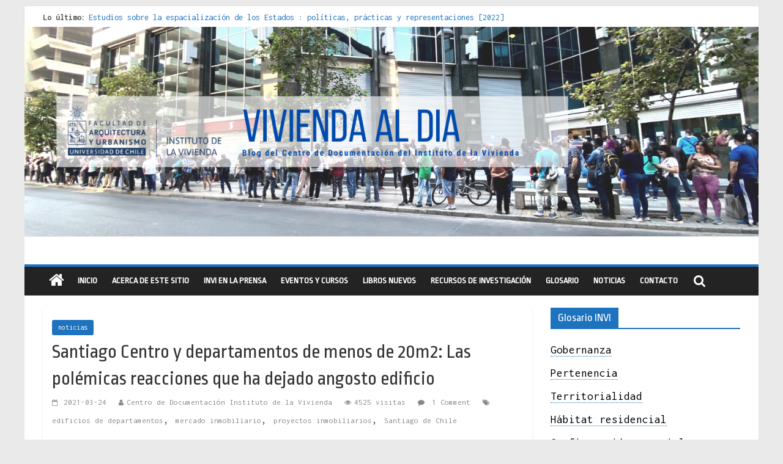

--- FILE ---
content_type: text/html; charset=UTF-8
request_url: https://infoinvi.uchilefau.cl/santiago-centro-y-departamentos-de-menos-de-20m2-las-polemicas-reacciones-que-ha-dejado-angosto-edificio/
body_size: 24642
content:

<!DOCTYPE html>
<html lang="es">
<head>
<meta charset="UTF-8" />
<meta name="viewport" content="width=device-width, initial-scale=1">
<link rel="profile" href="http://gmpg.org/xfn/11" />
<link rel="pingback" href="https://infoinvi.uchilefau.cl/xmlrpc.php" />
<title>Santiago Centro y departamentos de menos de 20m2: Las polémicas reacciones que ha dejado angosto edificio &#8211; Vivienda al Día</title>
<meta name='robots' content='max-image-preview:large' />
<link rel='dns-prefetch' href='//www.googletagmanager.com' />
<link rel='dns-prefetch' href='//fonts.googleapis.com' />
<link rel="alternate" type="application/rss+xml" title="Vivienda al Día &raquo; Feed" href="https://infoinvi.uchilefau.cl/feed/" />
<link rel="alternate" type="application/rss+xml" title="Vivienda al Día &raquo; Feed de los comentarios" href="https://infoinvi.uchilefau.cl/comments/feed/" />
<link rel="alternate" type="application/rss+xml" title="Vivienda al Día &raquo; Comentario Santiago Centro y departamentos de menos de 20m2: Las polémicas reacciones que ha dejado angosto edificio del feed" href="https://infoinvi.uchilefau.cl/santiago-centro-y-departamentos-de-menos-de-20m2-las-polemicas-reacciones-que-ha-dejado-angosto-edificio/feed/" />
<link rel="alternate" title="oEmbed (JSON)" type="application/json+oembed" href="https://infoinvi.uchilefau.cl/wp-json/oembed/1.0/embed?url=https%3A%2F%2Finfoinvi.uchilefau.cl%2Fsantiago-centro-y-departamentos-de-menos-de-20m2-las-polemicas-reacciones-que-ha-dejado-angosto-edificio%2F" />
<link rel="alternate" title="oEmbed (XML)" type="text/xml+oembed" href="https://infoinvi.uchilefau.cl/wp-json/oembed/1.0/embed?url=https%3A%2F%2Finfoinvi.uchilefau.cl%2Fsantiago-centro-y-departamentos-de-menos-de-20m2-las-polemicas-reacciones-que-ha-dejado-angosto-edificio%2F&#038;format=xml" />
<style id='wp-img-auto-sizes-contain-inline-css' type='text/css'>
img:is([sizes=auto i],[sizes^="auto," i]){contain-intrinsic-size:3000px 1500px}
/*# sourceURL=wp-img-auto-sizes-contain-inline-css */
</style>
<style id='wp-emoji-styles-inline-css' type='text/css'>

	img.wp-smiley, img.emoji {
		display: inline !important;
		border: none !important;
		box-shadow: none !important;
		height: 1em !important;
		width: 1em !important;
		margin: 0 0.07em !important;
		vertical-align: -0.1em !important;
		background: none !important;
		padding: 0 !important;
	}
/*# sourceURL=wp-emoji-styles-inline-css */
</style>
<style id='wp-block-library-inline-css' type='text/css'>
:root{--wp-block-synced-color:#7a00df;--wp-block-synced-color--rgb:122,0,223;--wp-bound-block-color:var(--wp-block-synced-color);--wp-editor-canvas-background:#ddd;--wp-admin-theme-color:#007cba;--wp-admin-theme-color--rgb:0,124,186;--wp-admin-theme-color-darker-10:#006ba1;--wp-admin-theme-color-darker-10--rgb:0,107,160.5;--wp-admin-theme-color-darker-20:#005a87;--wp-admin-theme-color-darker-20--rgb:0,90,135;--wp-admin-border-width-focus:2px}@media (min-resolution:192dpi){:root{--wp-admin-border-width-focus:1.5px}}.wp-element-button{cursor:pointer}:root .has-very-light-gray-background-color{background-color:#eee}:root .has-very-dark-gray-background-color{background-color:#313131}:root .has-very-light-gray-color{color:#eee}:root .has-very-dark-gray-color{color:#313131}:root .has-vivid-green-cyan-to-vivid-cyan-blue-gradient-background{background:linear-gradient(135deg,#00d084,#0693e3)}:root .has-purple-crush-gradient-background{background:linear-gradient(135deg,#34e2e4,#4721fb 50%,#ab1dfe)}:root .has-hazy-dawn-gradient-background{background:linear-gradient(135deg,#faaca8,#dad0ec)}:root .has-subdued-olive-gradient-background{background:linear-gradient(135deg,#fafae1,#67a671)}:root .has-atomic-cream-gradient-background{background:linear-gradient(135deg,#fdd79a,#004a59)}:root .has-nightshade-gradient-background{background:linear-gradient(135deg,#330968,#31cdcf)}:root .has-midnight-gradient-background{background:linear-gradient(135deg,#020381,#2874fc)}:root{--wp--preset--font-size--normal:16px;--wp--preset--font-size--huge:42px}.has-regular-font-size{font-size:1em}.has-larger-font-size{font-size:2.625em}.has-normal-font-size{font-size:var(--wp--preset--font-size--normal)}.has-huge-font-size{font-size:var(--wp--preset--font-size--huge)}:root .has-text-align-center{text-align:center}:root .has-text-align-left{text-align:left}:root .has-text-align-right{text-align:right}.has-fit-text{white-space:nowrap!important}#end-resizable-editor-section{display:none}.aligncenter{clear:both}.items-justified-left{justify-content:flex-start}.items-justified-center{justify-content:center}.items-justified-right{justify-content:flex-end}.items-justified-space-between{justify-content:space-between}.screen-reader-text{word-wrap:normal!important;border:0;clip-path:inset(50%);height:1px;margin:-1px;overflow:hidden;padding:0;position:absolute;width:1px}.screen-reader-text:focus{background-color:#ddd;clip-path:none;color:#444;display:block;font-size:1em;height:auto;left:5px;line-height:normal;padding:15px 23px 14px;text-decoration:none;top:5px;width:auto;z-index:100000}html :where(.has-border-color){border-style:solid}html :where([style*=border-top-color]){border-top-style:solid}html :where([style*=border-right-color]){border-right-style:solid}html :where([style*=border-bottom-color]){border-bottom-style:solid}html :where([style*=border-left-color]){border-left-style:solid}html :where([style*=border-width]){border-style:solid}html :where([style*=border-top-width]){border-top-style:solid}html :where([style*=border-right-width]){border-right-style:solid}html :where([style*=border-bottom-width]){border-bottom-style:solid}html :where([style*=border-left-width]){border-left-style:solid}html :where(img[class*=wp-image-]){height:auto;max-width:100%}:where(figure){margin:0 0 1em}html :where(.is-position-sticky){--wp-admin--admin-bar--position-offset:var(--wp-admin--admin-bar--height,0px)}@media screen and (max-width:600px){html :where(.is-position-sticky){--wp-admin--admin-bar--position-offset:0px}}

/*# sourceURL=wp-block-library-inline-css */
</style><style id='wp-block-embed-inline-css' type='text/css'>
.wp-block-embed.alignleft,.wp-block-embed.alignright,.wp-block[data-align=left]>[data-type="core/embed"],.wp-block[data-align=right]>[data-type="core/embed"]{max-width:360px;width:100%}.wp-block-embed.alignleft .wp-block-embed__wrapper,.wp-block-embed.alignright .wp-block-embed__wrapper,.wp-block[data-align=left]>[data-type="core/embed"] .wp-block-embed__wrapper,.wp-block[data-align=right]>[data-type="core/embed"] .wp-block-embed__wrapper{min-width:280px}.wp-block-cover .wp-block-embed{min-height:240px;min-width:320px}.wp-block-group.is-layout-flex .wp-block-embed{flex:1 1 0%;min-width:0}.wp-block-embed{overflow-wrap:break-word}.wp-block-embed :where(figcaption){margin-bottom:1em;margin-top:.5em}.wp-block-embed iframe{max-width:100%}.wp-block-embed__wrapper{position:relative}.wp-embed-responsive .wp-has-aspect-ratio .wp-block-embed__wrapper:before{content:"";display:block;padding-top:50%}.wp-embed-responsive .wp-has-aspect-ratio iframe{bottom:0;height:100%;left:0;position:absolute;right:0;top:0;width:100%}.wp-embed-responsive .wp-embed-aspect-21-9 .wp-block-embed__wrapper:before{padding-top:42.85%}.wp-embed-responsive .wp-embed-aspect-18-9 .wp-block-embed__wrapper:before{padding-top:50%}.wp-embed-responsive .wp-embed-aspect-16-9 .wp-block-embed__wrapper:before{padding-top:56.25%}.wp-embed-responsive .wp-embed-aspect-4-3 .wp-block-embed__wrapper:before{padding-top:75%}.wp-embed-responsive .wp-embed-aspect-1-1 .wp-block-embed__wrapper:before{padding-top:100%}.wp-embed-responsive .wp-embed-aspect-9-16 .wp-block-embed__wrapper:before{padding-top:177.77%}.wp-embed-responsive .wp-embed-aspect-1-2 .wp-block-embed__wrapper:before{padding-top:200%}
/*# sourceURL=https://infoinvi.uchilefau.cl/wp-content/plugins/gutenberg/build/styles/block-library/embed/style.css */
</style>
<style id='wp-block-paragraph-inline-css' type='text/css'>
.is-small-text{font-size:.875em}.is-regular-text{font-size:1em}.is-large-text{font-size:2.25em}.is-larger-text{font-size:3em}.has-drop-cap:not(:focus):first-letter{float:left;font-size:8.4em;font-style:normal;font-weight:100;line-height:.68;margin:.05em .1em 0 0;text-transform:uppercase}body.rtl .has-drop-cap:not(:focus):first-letter{float:none;margin-left:.1em}p.has-drop-cap.has-background{overflow:hidden}:root :where(p.has-background){padding:1.25em 2.375em}:where(p.has-text-color:not(.has-link-color)) a{color:inherit}p.has-text-align-left[style*="writing-mode:vertical-lr"],p.has-text-align-right[style*="writing-mode:vertical-rl"]{rotate:180deg}
/*# sourceURL=https://infoinvi.uchilefau.cl/wp-content/plugins/gutenberg/build/styles/block-library/paragraph/style.css */
</style>
<style id='wp-block-quote-inline-css' type='text/css'>
.wp-block-quote{box-sizing:border-box;overflow-wrap:break-word}.wp-block-quote.is-large:where(:not(.is-style-plain)),.wp-block-quote.is-style-large:where(:not(.is-style-plain)){margin-bottom:1em;padding:0 1em}.wp-block-quote.is-large:where(:not(.is-style-plain)) p,.wp-block-quote.is-style-large:where(:not(.is-style-plain)) p{font-size:1.5em;font-style:italic;line-height:1.6}.wp-block-quote.is-large:where(:not(.is-style-plain)) cite,.wp-block-quote.is-large:where(:not(.is-style-plain)) footer,.wp-block-quote.is-style-large:where(:not(.is-style-plain)) cite,.wp-block-quote.is-style-large:where(:not(.is-style-plain)) footer{font-size:1.125em;text-align:right}.wp-block-quote>cite{display:block}
/*# sourceURL=https://infoinvi.uchilefau.cl/wp-content/plugins/gutenberg/build/styles/block-library/quote/style.css */
</style>
<style id='wp-block-heading-inline-css' type='text/css'>
h1:where(.wp-block-heading).has-background,h2:where(.wp-block-heading).has-background,h3:where(.wp-block-heading).has-background,h4:where(.wp-block-heading).has-background,h5:where(.wp-block-heading).has-background,h6:where(.wp-block-heading).has-background{padding:1.25em 2.375em}h1.has-text-align-left[style*=writing-mode]:where([style*=vertical-lr]),h1.has-text-align-right[style*=writing-mode]:where([style*=vertical-rl]),h2.has-text-align-left[style*=writing-mode]:where([style*=vertical-lr]),h2.has-text-align-right[style*=writing-mode]:where([style*=vertical-rl]),h3.has-text-align-left[style*=writing-mode]:where([style*=vertical-lr]),h3.has-text-align-right[style*=writing-mode]:where([style*=vertical-rl]),h4.has-text-align-left[style*=writing-mode]:where([style*=vertical-lr]),h4.has-text-align-right[style*=writing-mode]:where([style*=vertical-rl]),h5.has-text-align-left[style*=writing-mode]:where([style*=vertical-lr]),h5.has-text-align-right[style*=writing-mode]:where([style*=vertical-rl]),h6.has-text-align-left[style*=writing-mode]:where([style*=vertical-lr]),h6.has-text-align-right[style*=writing-mode]:where([style*=vertical-rl]){rotate:180deg}
/*# sourceURL=https://infoinvi.uchilefau.cl/wp-content/plugins/gutenberg/build/styles/block-library/heading/style.css */
</style>
<style id='wp-block-image-inline-css' type='text/css'>
.wp-block-image>a,.wp-block-image>figure>a{display:inline-block}.wp-block-image img{box-sizing:border-box;height:auto;max-width:100%;vertical-align:bottom}@media not (prefers-reduced-motion){.wp-block-image img.hide{visibility:hidden}.wp-block-image img.show{animation:show-content-image .4s}}.wp-block-image[style*=border-radius] img,.wp-block-image[style*=border-radius]>a{border-radius:inherit}.wp-block-image.has-custom-border img{box-sizing:border-box}.wp-block-image.aligncenter{text-align:center}.wp-block-image.alignfull>a,.wp-block-image.alignwide>a{width:100%}.wp-block-image.alignfull img,.wp-block-image.alignwide img{height:auto;width:100%}.wp-block-image .aligncenter,.wp-block-image .alignleft,.wp-block-image .alignright,.wp-block-image.aligncenter,.wp-block-image.alignleft,.wp-block-image.alignright{display:table}.wp-block-image .aligncenter>figcaption,.wp-block-image .alignleft>figcaption,.wp-block-image .alignright>figcaption,.wp-block-image.aligncenter>figcaption,.wp-block-image.alignleft>figcaption,.wp-block-image.alignright>figcaption{caption-side:bottom;display:table-caption}.wp-block-image .alignleft{float:left;margin:.5em 1em .5em 0}.wp-block-image .alignright{float:right;margin:.5em 0 .5em 1em}.wp-block-image .aligncenter{margin-left:auto;margin-right:auto}.wp-block-image :where(figcaption){margin-bottom:1em;margin-top:.5em}.wp-block-image.is-style-circle-mask img{border-radius:9999px}@supports ((-webkit-mask-image:none) or (mask-image:none)) or (-webkit-mask-image:none){.wp-block-image.is-style-circle-mask img{border-radius:0;-webkit-mask-image:url('data:image/svg+xml;utf8,<svg viewBox="0 0 100 100" xmlns="http://www.w3.org/2000/svg"><circle cx="50" cy="50" r="50"/></svg>');mask-image:url('data:image/svg+xml;utf8,<svg viewBox="0 0 100 100" xmlns="http://www.w3.org/2000/svg"><circle cx="50" cy="50" r="50"/></svg>');mask-mode:alpha;-webkit-mask-position:center;mask-position:center;-webkit-mask-repeat:no-repeat;mask-repeat:no-repeat;-webkit-mask-size:contain;mask-size:contain}}:root :where(.wp-block-image.is-style-rounded img,.wp-block-image .is-style-rounded img){border-radius:9999px}.wp-block-image figure{margin:0}.wp-lightbox-container{display:flex;flex-direction:column;position:relative}.wp-lightbox-container img{cursor:zoom-in}.wp-lightbox-container img:hover+button{opacity:1}.wp-lightbox-container button{align-items:center;backdrop-filter:blur(16px) saturate(180%);background-color:#5a5a5a40;border:none;border-radius:4px;cursor:zoom-in;display:flex;height:20px;justify-content:center;opacity:0;padding:0;position:absolute;right:16px;text-align:center;top:16px;width:20px;z-index:100}@media not (prefers-reduced-motion){.wp-lightbox-container button{transition:opacity .2s ease}}.wp-lightbox-container button:focus-visible{outline:3px auto #5a5a5a40;outline:3px auto -webkit-focus-ring-color;outline-offset:3px}.wp-lightbox-container button:hover{cursor:pointer;opacity:1}.wp-lightbox-container button:focus{opacity:1}.wp-lightbox-container button:focus,.wp-lightbox-container button:hover,.wp-lightbox-container button:not(:hover):not(:active):not(.has-background){background-color:#5a5a5a40;border:none}.wp-lightbox-overlay{box-sizing:border-box;cursor:zoom-out;height:100vh;left:0;overflow:hidden;position:fixed;top:0;visibility:hidden;width:100%;z-index:100000}.wp-lightbox-overlay .close-button{align-items:center;cursor:pointer;display:flex;justify-content:center;min-height:40px;min-width:40px;padding:0;position:absolute;right:calc(env(safe-area-inset-right) + 16px);top:calc(env(safe-area-inset-top) + 16px);z-index:5000000}.wp-lightbox-overlay .close-button:focus,.wp-lightbox-overlay .close-button:hover,.wp-lightbox-overlay .close-button:not(:hover):not(:active):not(.has-background){background:none;border:none}.wp-lightbox-overlay .lightbox-image-container{height:var(--wp--lightbox-container-height);left:50%;overflow:hidden;position:absolute;top:50%;transform:translate(-50%,-50%);transform-origin:top left;width:var(--wp--lightbox-container-width);z-index:9999999999}.wp-lightbox-overlay .wp-block-image{align-items:center;box-sizing:border-box;display:flex;height:100%;justify-content:center;margin:0;position:relative;transform-origin:0 0;width:100%;z-index:3000000}.wp-lightbox-overlay .wp-block-image img{height:var(--wp--lightbox-image-height);min-height:var(--wp--lightbox-image-height);min-width:var(--wp--lightbox-image-width);width:var(--wp--lightbox-image-width)}.wp-lightbox-overlay .wp-block-image figcaption{display:none}.wp-lightbox-overlay button{background:none;border:none}.wp-lightbox-overlay .scrim{background-color:#fff;height:100%;opacity:.9;position:absolute;width:100%;z-index:2000000}.wp-lightbox-overlay.active{visibility:visible}@media not (prefers-reduced-motion){.wp-lightbox-overlay.active{animation:turn-on-visibility .25s both}.wp-lightbox-overlay.active img{animation:turn-on-visibility .35s both}.wp-lightbox-overlay.show-closing-animation:not(.active){animation:turn-off-visibility .35s both}.wp-lightbox-overlay.show-closing-animation:not(.active) img{animation:turn-off-visibility .25s both}.wp-lightbox-overlay.zoom.active{animation:none;opacity:1;visibility:visible}.wp-lightbox-overlay.zoom.active .lightbox-image-container{animation:lightbox-zoom-in .4s}.wp-lightbox-overlay.zoom.active .lightbox-image-container img{animation:none}.wp-lightbox-overlay.zoom.active .scrim{animation:turn-on-visibility .4s forwards}.wp-lightbox-overlay.zoom.show-closing-animation:not(.active){animation:none}.wp-lightbox-overlay.zoom.show-closing-animation:not(.active) .lightbox-image-container{animation:lightbox-zoom-out .4s}.wp-lightbox-overlay.zoom.show-closing-animation:not(.active) .lightbox-image-container img{animation:none}.wp-lightbox-overlay.zoom.show-closing-animation:not(.active) .scrim{animation:turn-off-visibility .4s forwards}}@keyframes show-content-image{0%{visibility:hidden}99%{visibility:hidden}to{visibility:visible}}@keyframes turn-on-visibility{0%{opacity:0}to{opacity:1}}@keyframes turn-off-visibility{0%{opacity:1;visibility:visible}99%{opacity:0;visibility:visible}to{opacity:0;visibility:hidden}}@keyframes lightbox-zoom-in{0%{transform:translate(calc((-100vw + var(--wp--lightbox-scrollbar-width))/2 + var(--wp--lightbox-initial-left-position)),calc(-50vh + var(--wp--lightbox-initial-top-position))) scale(var(--wp--lightbox-scale))}to{transform:translate(-50%,-50%) scale(1)}}@keyframes lightbox-zoom-out{0%{transform:translate(-50%,-50%) scale(1);visibility:visible}99%{visibility:visible}to{transform:translate(calc((-100vw + var(--wp--lightbox-scrollbar-width))/2 + var(--wp--lightbox-initial-left-position)),calc(-50vh + var(--wp--lightbox-initial-top-position))) scale(var(--wp--lightbox-scale));visibility:hidden}}
/*# sourceURL=https://infoinvi.uchilefau.cl/wp-content/plugins/gutenberg/build/styles/block-library/image/style.css */
</style>
<style id='global-styles-inline-css' type='text/css'>
:root{--wp--preset--aspect-ratio--square: 1;--wp--preset--aspect-ratio--4-3: 4/3;--wp--preset--aspect-ratio--3-4: 3/4;--wp--preset--aspect-ratio--3-2: 3/2;--wp--preset--aspect-ratio--2-3: 2/3;--wp--preset--aspect-ratio--16-9: 16/9;--wp--preset--aspect-ratio--9-16: 9/16;--wp--preset--color--black: #000000;--wp--preset--color--cyan-bluish-gray: #abb8c3;--wp--preset--color--white: #ffffff;--wp--preset--color--pale-pink: #f78da7;--wp--preset--color--vivid-red: #cf2e2e;--wp--preset--color--luminous-vivid-orange: #ff6900;--wp--preset--color--luminous-vivid-amber: #fcb900;--wp--preset--color--light-green-cyan: #7bdcb5;--wp--preset--color--vivid-green-cyan: #00d084;--wp--preset--color--pale-cyan-blue: #8ed1fc;--wp--preset--color--vivid-cyan-blue: #0693e3;--wp--preset--color--vivid-purple: #9b51e0;--wp--preset--gradient--vivid-cyan-blue-to-vivid-purple: linear-gradient(135deg,rgb(6,147,227) 0%,rgb(155,81,224) 100%);--wp--preset--gradient--light-green-cyan-to-vivid-green-cyan: linear-gradient(135deg,rgb(122,220,180) 0%,rgb(0,208,130) 100%);--wp--preset--gradient--luminous-vivid-amber-to-luminous-vivid-orange: linear-gradient(135deg,rgb(252,185,0) 0%,rgb(255,105,0) 100%);--wp--preset--gradient--luminous-vivid-orange-to-vivid-red: linear-gradient(135deg,rgb(255,105,0) 0%,rgb(207,46,46) 100%);--wp--preset--gradient--very-light-gray-to-cyan-bluish-gray: linear-gradient(135deg,rgb(238,238,238) 0%,rgb(169,184,195) 100%);--wp--preset--gradient--cool-to-warm-spectrum: linear-gradient(135deg,rgb(74,234,220) 0%,rgb(151,120,209) 20%,rgb(207,42,186) 40%,rgb(238,44,130) 60%,rgb(251,105,98) 80%,rgb(254,248,76) 100%);--wp--preset--gradient--blush-light-purple: linear-gradient(135deg,rgb(255,206,236) 0%,rgb(152,150,240) 100%);--wp--preset--gradient--blush-bordeaux: linear-gradient(135deg,rgb(254,205,165) 0%,rgb(254,45,45) 50%,rgb(107,0,62) 100%);--wp--preset--gradient--luminous-dusk: linear-gradient(135deg,rgb(255,203,112) 0%,rgb(199,81,192) 50%,rgb(65,88,208) 100%);--wp--preset--gradient--pale-ocean: linear-gradient(135deg,rgb(255,245,203) 0%,rgb(182,227,212) 50%,rgb(51,167,181) 100%);--wp--preset--gradient--electric-grass: linear-gradient(135deg,rgb(202,248,128) 0%,rgb(113,206,126) 100%);--wp--preset--gradient--midnight: linear-gradient(135deg,rgb(2,3,129) 0%,rgb(40,116,252) 100%);--wp--preset--font-size--small: 13px;--wp--preset--font-size--medium: 20px;--wp--preset--font-size--large: 36px;--wp--preset--font-size--x-large: 42px;--wp--preset--spacing--20: 0.44rem;--wp--preset--spacing--30: 0.67rem;--wp--preset--spacing--40: 1rem;--wp--preset--spacing--50: 1.5rem;--wp--preset--spacing--60: 2.25rem;--wp--preset--spacing--70: 3.38rem;--wp--preset--spacing--80: 5.06rem;--wp--preset--shadow--natural: 6px 6px 9px rgba(0, 0, 0, 0.2);--wp--preset--shadow--deep: 12px 12px 50px rgba(0, 0, 0, 0.4);--wp--preset--shadow--sharp: 6px 6px 0px rgba(0, 0, 0, 0.2);--wp--preset--shadow--outlined: 6px 6px 0px -3px rgb(255, 255, 255), 6px 6px rgb(0, 0, 0);--wp--preset--shadow--crisp: 6px 6px 0px rgb(0, 0, 0);}:where(.is-layout-flex){gap: 0.5em;}:where(.is-layout-grid){gap: 0.5em;}body .is-layout-flex{display: flex;}.is-layout-flex{flex-wrap: wrap;align-items: center;}.is-layout-flex > :is(*, div){margin: 0;}body .is-layout-grid{display: grid;}.is-layout-grid > :is(*, div){margin: 0;}:where(.wp-block-columns.is-layout-flex){gap: 2em;}:where(.wp-block-columns.is-layout-grid){gap: 2em;}:where(.wp-block-post-template.is-layout-flex){gap: 1.25em;}:where(.wp-block-post-template.is-layout-grid){gap: 1.25em;}.has-black-color{color: var(--wp--preset--color--black) !important;}.has-cyan-bluish-gray-color{color: var(--wp--preset--color--cyan-bluish-gray) !important;}.has-white-color{color: var(--wp--preset--color--white) !important;}.has-pale-pink-color{color: var(--wp--preset--color--pale-pink) !important;}.has-vivid-red-color{color: var(--wp--preset--color--vivid-red) !important;}.has-luminous-vivid-orange-color{color: var(--wp--preset--color--luminous-vivid-orange) !important;}.has-luminous-vivid-amber-color{color: var(--wp--preset--color--luminous-vivid-amber) !important;}.has-light-green-cyan-color{color: var(--wp--preset--color--light-green-cyan) !important;}.has-vivid-green-cyan-color{color: var(--wp--preset--color--vivid-green-cyan) !important;}.has-pale-cyan-blue-color{color: var(--wp--preset--color--pale-cyan-blue) !important;}.has-vivid-cyan-blue-color{color: var(--wp--preset--color--vivid-cyan-blue) !important;}.has-vivid-purple-color{color: var(--wp--preset--color--vivid-purple) !important;}.has-black-background-color{background-color: var(--wp--preset--color--black) !important;}.has-cyan-bluish-gray-background-color{background-color: var(--wp--preset--color--cyan-bluish-gray) !important;}.has-white-background-color{background-color: var(--wp--preset--color--white) !important;}.has-pale-pink-background-color{background-color: var(--wp--preset--color--pale-pink) !important;}.has-vivid-red-background-color{background-color: var(--wp--preset--color--vivid-red) !important;}.has-luminous-vivid-orange-background-color{background-color: var(--wp--preset--color--luminous-vivid-orange) !important;}.has-luminous-vivid-amber-background-color{background-color: var(--wp--preset--color--luminous-vivid-amber) !important;}.has-light-green-cyan-background-color{background-color: var(--wp--preset--color--light-green-cyan) !important;}.has-vivid-green-cyan-background-color{background-color: var(--wp--preset--color--vivid-green-cyan) !important;}.has-pale-cyan-blue-background-color{background-color: var(--wp--preset--color--pale-cyan-blue) !important;}.has-vivid-cyan-blue-background-color{background-color: var(--wp--preset--color--vivid-cyan-blue) !important;}.has-vivid-purple-background-color{background-color: var(--wp--preset--color--vivid-purple) !important;}.has-black-border-color{border-color: var(--wp--preset--color--black) !important;}.has-cyan-bluish-gray-border-color{border-color: var(--wp--preset--color--cyan-bluish-gray) !important;}.has-white-border-color{border-color: var(--wp--preset--color--white) !important;}.has-pale-pink-border-color{border-color: var(--wp--preset--color--pale-pink) !important;}.has-vivid-red-border-color{border-color: var(--wp--preset--color--vivid-red) !important;}.has-luminous-vivid-orange-border-color{border-color: var(--wp--preset--color--luminous-vivid-orange) !important;}.has-luminous-vivid-amber-border-color{border-color: var(--wp--preset--color--luminous-vivid-amber) !important;}.has-light-green-cyan-border-color{border-color: var(--wp--preset--color--light-green-cyan) !important;}.has-vivid-green-cyan-border-color{border-color: var(--wp--preset--color--vivid-green-cyan) !important;}.has-pale-cyan-blue-border-color{border-color: var(--wp--preset--color--pale-cyan-blue) !important;}.has-vivid-cyan-blue-border-color{border-color: var(--wp--preset--color--vivid-cyan-blue) !important;}.has-vivid-purple-border-color{border-color: var(--wp--preset--color--vivid-purple) !important;}.has-vivid-cyan-blue-to-vivid-purple-gradient-background{background: var(--wp--preset--gradient--vivid-cyan-blue-to-vivid-purple) !important;}.has-light-green-cyan-to-vivid-green-cyan-gradient-background{background: var(--wp--preset--gradient--light-green-cyan-to-vivid-green-cyan) !important;}.has-luminous-vivid-amber-to-luminous-vivid-orange-gradient-background{background: var(--wp--preset--gradient--luminous-vivid-amber-to-luminous-vivid-orange) !important;}.has-luminous-vivid-orange-to-vivid-red-gradient-background{background: var(--wp--preset--gradient--luminous-vivid-orange-to-vivid-red) !important;}.has-very-light-gray-to-cyan-bluish-gray-gradient-background{background: var(--wp--preset--gradient--very-light-gray-to-cyan-bluish-gray) !important;}.has-cool-to-warm-spectrum-gradient-background{background: var(--wp--preset--gradient--cool-to-warm-spectrum) !important;}.has-blush-light-purple-gradient-background{background: var(--wp--preset--gradient--blush-light-purple) !important;}.has-blush-bordeaux-gradient-background{background: var(--wp--preset--gradient--blush-bordeaux) !important;}.has-luminous-dusk-gradient-background{background: var(--wp--preset--gradient--luminous-dusk) !important;}.has-pale-ocean-gradient-background{background: var(--wp--preset--gradient--pale-ocean) !important;}.has-electric-grass-gradient-background{background: var(--wp--preset--gradient--electric-grass) !important;}.has-midnight-gradient-background{background: var(--wp--preset--gradient--midnight) !important;}.has-small-font-size{font-size: var(--wp--preset--font-size--small) !important;}.has-medium-font-size{font-size: var(--wp--preset--font-size--medium) !important;}.has-large-font-size{font-size: var(--wp--preset--font-size--large) !important;}.has-x-large-font-size{font-size: var(--wp--preset--font-size--x-large) !important;}
/*# sourceURL=global-styles-inline-css */
</style>

<style id='classic-theme-styles-inline-css' type='text/css'>
.wp-block-button__link{background-color:#32373c;border-radius:9999px;box-shadow:none;color:#fff;font-size:1.125em;padding:calc(.667em + 2px) calc(1.333em + 2px);text-decoration:none}.wp-block-file__button{background:#32373c;color:#fff}.wp-block-accordion-heading{margin:0}.wp-block-accordion-heading__toggle{background-color:inherit!important;color:inherit!important}.wp-block-accordion-heading__toggle:not(:focus-visible){outline:none}.wp-block-accordion-heading__toggle:focus,.wp-block-accordion-heading__toggle:hover{background-color:inherit!important;border:none;box-shadow:none;color:inherit;padding:var(--wp--preset--spacing--20,1em) 0;text-decoration:none}.wp-block-accordion-heading__toggle:focus-visible{outline:auto;outline-offset:0}
/*# sourceURL=https://infoinvi.uchilefau.cl/wp-content/plugins/gutenberg/build/styles/block-library/classic.css */
</style>
<link rel='stylesheet' id='cmtooltip-css' href='https://infoinvi.uchilefau.cl/wp-content/plugins/TooltipProPlus/assets/css/tooltip.min.css?ver=4.3.7' type='text/css' media='all' />
<style id='cmtooltip-inline-css' type='text/css'>
#tt {
		font-family: "default", sans-serif;		z-index: 1500;
		}

					#tt #ttcont div.glossaryItemTitle {
			color: #000000  !important;
			}
		
        #tt #ttcont div.glossaryItemTitle {
            width: calc(100% + 9);
            border-top-left-radius: 6px;
            border-top-right-radius: 6px;
            padding: 10px 0 10px 10px;
            margin: -2px -7px 10px;
        }
					#tt #ttcont div.glossaryItemTitle {
			background-color: #transparent;
			border-top: 1px solid transparent;
			border-bottom: 1px solid transparent;
			}
		
					#tt #ttcont div.glossaryItemTitle {
			font-size: 13px !important;
			}
		
		#tt #ttcont div.glossaryItemBody {
		padding: 0;
					font-size: 13px;
				}
		#tt #ttcont .mobile-link{
					font-size: 13px;
				}

		.mobile-link a.glossaryLink {
		color: #fff !important;
		}
		.mobile-link:before{content: "Term link: "}

		
		
		.tiles ul.glossaryList li {
		min-width: 85px !important;
		width:85px !important;
		}
		.tiles ul.glossaryList span { min-width:85px; width:85px;  }
		.cm-glossary.tiles.big ul.glossaryList a { min-width:179px; width:179px }
		.cm-glossary.tiles.big ul.glossaryList span { min-width:179px; width:179px; }

				span.glossaryLink, a.glossaryLink {
		border-bottom: dotted 1px #1e73be;					color: #000000 !important;
				}
		span.glossaryLink.temporary, a.glossaryLink.temporary {
		border-bottom: dotted 1px ;		}
		span.glossaryLink:hover, a.glossaryLink:hover {
		border-bottom: solid 1px #333333;					color:#1e73be !important;
				}

				.glossaryList .glossary-link-title {
		font-weight: normal !important;
		}

		
					#tt #tt-btn-close{ color: #222 !important}
		
		.cm-glossary.grid ul.glossaryList li[class^='ln']  { width: 200px !important}

					#tt #tt-btn-close{
			direction: rtl;
			font-size: 14px !important
			}
		
		
					#tt #ttcont glossaryItemBody * {color: #ffffff}
		

					#glossaryList-nav .ln-letters a.ln-disabled {display: none}
		
					#tt #ttcont a{color: #2EA3F2 !important}
		
		
		
					#ttcont {
			box-shadow: 0px 0px 20px #666666;
			-moz-box-shadow: 0px 0px 20px #666666;
			-webkit-box-shadow: 0px 0px 20px #666666;
			}
					.cm-glossary.term-carousel .slick-slide,
			.cm-glossary.tiles-with-definition ul > li { height: 245px !important}
					.cm-glossary.tiles-with-definition ul {
			grid-template-columns: repeat(auto-fill, 220px) !important;
			}
		
		.glossary-search-wrapper {
		display: inline-block;
				}


		
		input.glossary-search-term {
				outline: none;
																}


		
		
		button.glossary-search.button {
		outline: none;
												}
/*# sourceURL=cmtooltip-inline-css */
</style>
<link rel='stylesheet' id='dashicons-css' href='https://infoinvi.uchilefau.cl/wp-includes/css/dashicons.min.css?ver=1d4ee4a6f2c94707c2fec9de11cc3ca4' type='text/css' media='all' />
<link rel='stylesheet' id='contact-form-7-css' href='https://infoinvi.uchilefau.cl/wp-content/plugins/contact-form-7/includes/css/styles.css?ver=6.1.4' type='text/css' media='all' />
<link rel='stylesheet' id='super-rss-reader-css' href='https://infoinvi.uchilefau.cl/wp-content/plugins/super-rss-reader/public/css/style.min.css?ver=5.4' type='text/css' media='all' />
<link rel='stylesheet' id='googlefonts-css' href='https://fonts.googleapis.com/css?family=Philosopher:400,400italic,700,700italic|Inconsolata:400,700&subset=latin' type='text/css' media='all' />
<link rel='stylesheet' id='colormag_style-css' href='https://infoinvi.uchilefau.cl/wp-content/themes/colormag-pro/style.css?ver=1d4ee4a6f2c94707c2fec9de11cc3ca4' type='text/css' media='all' />
<link rel='stylesheet' id='colormag_googlefonts-css' href='//fonts.googleapis.com/css?family=Ropa+Sans%7COpen+Sans%3A400%2C600%7CInconsolata&#038;ver=1d4ee4a6f2c94707c2fec9de11cc3ca4' type='text/css' media='all' />
<link rel='stylesheet' id='colormag-featured-image-popup-css-css' href='https://infoinvi.uchilefau.cl/wp-content/themes/colormag-pro/js/magnific-popup/magnific-popup.min.css?ver=20150310' type='text/css' media='all' />
<link rel='stylesheet' id='colormag-fontawesome-css' href='https://infoinvi.uchilefau.cl/wp-content/themes/colormag-pro/fontawesome/css/font-awesome.min.css?ver=4.7.0' type='text/css' media='all' />
<script type="text/javascript" src="https://infoinvi.uchilefau.cl/wp-content/plugins/TooltipProPlus/assets/js/modernizr.min.js?ver=4.3.7" id="cm-modernizr-js-js"></script>
<script type="text/javascript" src="https://infoinvi.uchilefau.cl/wp-includes/js/jquery/jquery.min.js?ver=3.7.1" id="jquery-core-js"></script>
<script type="text/javascript" src="https://infoinvi.uchilefau.cl/wp-includes/js/jquery/jquery-migrate.min.js?ver=3.4.1" id="jquery-migrate-js"></script>
<script type="text/javascript" id="tooltip-frontend-js-js-extra">
/* <![CDATA[ */
var cmtt_data = {"cmtooltip":{"placement":"horizontal","clickable":false,"close_on_moveout":true,"only_on_button":false,"touch_anywhere":false,"delay":0,"timer":0,"minw":200,"maxw":400,"top":5,"left":25,"endalpha":95,"zIndex":1500,"borderStyle":"none","borderWidth":"0px","borderColor":"#000000","background":"#919191","title_background":"transparent","foreground":"#ffffff","fontSize":"13px","padding":"2px 12px 3px 7px","borderRadius":"6px","tooltipDisplayanimation":"no_animation","tooltipHideanimation":"no_animation","toolip_dom_move":false,"link_whole_tt":false,"close_button":false,"close_button_mobile":false,"close_symbol":"dashicons-no "},"ajaxurl":"https://infoinvi.uchilefau.cl/wp-admin/admin-ajax.php","post_id":"5788","mobile_disable_tooltips":"0","desktop_disable_tooltips":"0","tooltip_on_click":"0","exclude_ajax":"cmttst_event_save","mobile_support":"1","cmtooltip_definitions":[]};
//# sourceURL=tooltip-frontend-js-js-extra
/* ]]> */
</script>
<script type="text/javascript" src="https://infoinvi.uchilefau.cl/wp-content/plugins/TooltipProPlus/assets/js/tooltip.min.js?ver=4.3.7" id="tooltip-frontend-js-js"></script>
<script type="text/javascript" src="https://infoinvi.uchilefau.cl/wp-content/plugins/super-rss-reader/public/js/jquery.easy-ticker.min.js?ver=5.4" id="jquery-easy-ticker-js"></script>
<script type="text/javascript" src="https://infoinvi.uchilefau.cl/wp-content/plugins/super-rss-reader/public/js/script.min.js?ver=5.4" id="super-rss-reader-js"></script>

<!-- Fragmento de código de la etiqueta de Google (gtag.js) añadida por Site Kit -->
<!-- Fragmento de código de Google Analytics añadido por Site Kit -->
<script type="text/javascript" src="https://www.googletagmanager.com/gtag/js?id=G-HE0B74EM20" id="google_gtagjs-js" async></script>
<script type="text/javascript" id="google_gtagjs-js-after">
/* <![CDATA[ */
window.dataLayer = window.dataLayer || [];function gtag(){dataLayer.push(arguments);}
gtag("set","linker",{"domains":["infoinvi.uchilefau.cl"]});
gtag("js", new Date());
gtag("set", "developer_id.dZTNiMT", true);
gtag("config", "G-HE0B74EM20");
//# sourceURL=google_gtagjs-js-after
/* ]]> */
</script>
<link rel="https://api.w.org/" href="https://infoinvi.uchilefau.cl/wp-json/" /><link rel="alternate" title="JSON" type="application/json" href="https://infoinvi.uchilefau.cl/wp-json/wp/v2/posts/5788" /><link rel="EditURI" type="application/rsd+xml" title="RSD" href="https://infoinvi.uchilefau.cl/xmlrpc.php?rsd" />

<link rel="canonical" href="https://infoinvi.uchilefau.cl/santiago-centro-y-departamentos-de-menos-de-20m2-las-polemicas-reacciones-que-ha-dejado-angosto-edificio/" />
<link rel='shortlink' href='https://infoinvi.uchilefau.cl/?p=5788' />
<meta name="generator" content="Site Kit by Google 1.170.0" /><style type='text/css' media='screen'>
	h1{ font-family:"Philosopher", arial, sans-serif;}
	h2{ font-family:"Philosopher", arial, sans-serif;}
	h3{ font-family:"Philosopher", arial, sans-serif;}
	h4{ font-family:"Philosopher", arial, sans-serif;}
	h5{ font-family:"Philosopher", arial, sans-serif;}
	h6{ font-family:"Philosopher", arial, sans-serif;}
	body{ font-family:"Inconsolata", arial, sans-serif;}
</style>
<!-- fonts delivered by Wordpress Google Fonts, a plugin by Adrian3.com --><!-- Vivienda al Día Internal Styles --><style type="text/css"> .colormag-button,blockquote,button,input[type=reset],input[type=button],input[type=submit]{background-color:#1e73be}a{color:#1e73be}#site-navigation{border-top:4px solid #1e73be}.home-icon.front_page_on,.main-navigation a:hover,.main-navigation ul li ul li a:hover,.main-navigation ul li ul li:hover>a,.main-navigation ul li.current-menu-ancestor>a,.main-navigation ul li.current-menu-item ul li a:hover,.main-navigation ul li.current-menu-item>a,.main-navigation ul li.current_page_ancestor>a,.main-navigation ul li.current_page_item>a,.main-navigation ul li:hover>a,.main-small-navigation li a:hover,.site-header .menu-toggle:hover{background-color:#1e73be}.main-small-navigation .current-menu-item>a,.main-small-navigation .current_page_item>a{background:#1e73be}#main .breaking-news-latest,.fa.search-top:hover{background-color:#1e73be}.byline a:hover,.comments a:hover,.edit-link a:hover,.posted-on a:hover,.social-links i.fa:hover,.tag-links a:hover{color:#1e73be}.widget_featured_posts .article-content .above-entry-meta .cat-links a{background-color:#1e73be}.widget_featured_posts .article-content .entry-title a:hover{color:#1e73be}.widget_featured_posts .widget-title{border-bottom:2px solid #1e73be}.widget_featured_posts .widget-title span,.widget_featured_slider .slide-content .above-entry-meta .cat-links a{background-color:#1e73be}.widget_featured_slider .slide-content .below-entry-meta .byline a:hover,.widget_featured_slider .slide-content .below-entry-meta .comments a:hover,.widget_featured_slider .slide-content .below-entry-meta .posted-on a:hover,.widget_featured_slider .slide-content .entry-title a:hover{color:#1e73be}.widget_highlighted_posts .article-content .above-entry-meta .cat-links a{background-color:#1e73be}.widget_block_picture_news.widget_featured_posts .article-content .entry-title a:hover,.widget_highlighted_posts .article-content .below-entry-meta .byline a:hover,.widget_highlighted_posts .article-content .below-entry-meta .comments a:hover,.widget_highlighted_posts .article-content .below-entry-meta .posted-on a:hover,.widget_highlighted_posts .article-content .entry-title a:hover{color:#1e73be}.category-slide-next,.category-slide-prev,.slide-next,.slide-prev,.tabbed-widget ul li{background-color:#1e73be}i#breaking-news-widget-next,i#breaking-news-widget-prev{color:#1e73be}#secondary .widget-title{border-bottom:2px solid #1e73be}#content .wp-pagenavi .current,#content .wp-pagenavi a:hover,#secondary .widget-title span{background-color:#1e73be}#site-title a{color:#1e73be}.page-header .page-title{border-bottom:2px solid #1e73be}#content .post .article-content .above-entry-meta .cat-links a,.page-header .page-title span{background-color:#1e73be}#content .post .article-content .entry-title a:hover,.entry-meta .byline i,.entry-meta .cat-links i,.entry-meta a,.post .entry-title a:hover,.search .entry-title a:hover{color:#1e73be}.entry-meta .post-format i{background-color:#1e73be}.entry-meta .comments-link a:hover,.entry-meta .edit-link a:hover,.entry-meta .posted-on a:hover,.entry-meta .tag-links a:hover,.single #content .tags a:hover{color:#1e73be}.format-link .entry-content a,.more-link{background-color:#1e73be}.count,.next a:hover,.previous a:hover,.related-posts-main-title .fa,.single-related-posts .article-content .entry-title a:hover{color:#1e73be}.pagination a span:hover{color:#1e73be;border-color:#1e73be}.pagination span{background-color:#1e73be}#content .comments-area a.comment-edit-link:hover,#content .comments-area a.comment-permalink:hover,#content .comments-area article header cite a:hover,.comments-area .comment-author-link a:hover{color:#1e73be}.comments-area .comment-author-link span{background-color:#1e73be}.comment .comment-reply-link:hover,.nav-next a,.nav-previous a{color:#1e73be}.footer-widgets-area .widget-title{border-bottom:2px solid #1e73be}.footer-widgets-area .widget-title span{background-color:#1e73be}#colophon .footer-menu ul li a:hover,.footer-widgets-area a:hover,a#scroll-up i{color:#1e73be}.advertisement_above_footer .widget-title{border-bottom:2px solid #1e73be}.advertisement_above_footer .widget-title span{background-color:#1e73be}.sub-toggle{background:#1e73be}.main-small-navigation li.current-menu-item > .sub-toggle i {color:#1e73be}.error{background:#1e73be}.num-404{color:#1e73be} #site-title a { font-family: "Ropa Sans"; } .main-navigation li, .site-header .menu-toggle { font-family: "Ropa Sans"; } h1, h2, h3, h4, h5, h6 { font-family: "Ropa Sans"; } body, button, input, select, textarea, p, blockquote p, .entry-meta, .more-link { font-family: "Inconsolata"; } body, button, input, select, textarea, p, blockquote p, dl, .previous a, .next a, .nav-previous a, .nav-next a, #respond h3#reply-title #cancel-comment-reply-link, #respond form input[type="text"], #respond form textarea, #secondary .widget, .error-404 .widget { font-size: 19px; } #content .post .article-content .below-entry-meta .posted-on a, #content .post .article-content .below-entry-meta .byline a, #content .post .article-content .below-entry-meta .comments a, #content .post .article-content .below-entry-meta .tag-links a, #content .post .article-content .below-entry-meta .edit-link a, #content .post .article-content .below-entry-meta .total-views { font-size: 13px; } .colormag-button, input[type="reset"], input[type="button"], input[type="submit"], button, .more-link span { font-size: 13px; }</style>
<!-- Vivienda al Día Custom Styles --><style type="text/css">.widget_featured_slider .slide-content {
  background: linear-gradient(to bottom, rgba(0, 0, 0, 0.8) , rgba(0, 0, 0, 0.8));
}</style><style type="text/css">.recentcomments a{display:inline !important;padding:0 !important;margin:0 !important;}</style><link rel="icon" href="https://infoinvi.uchilefau.cl/wp-content/uploads/2015/11/favicon.ico" sizes="32x32" />
<link rel="icon" href="https://infoinvi.uchilefau.cl/wp-content/uploads/2015/11/favicon.ico" sizes="192x192" />
<link rel="apple-touch-icon" href="https://infoinvi.uchilefau.cl/wp-content/uploads/2015/11/favicon.ico" />
<meta name="msapplication-TileImage" content="https://infoinvi.uchilefau.cl/wp-content/uploads/2015/11/favicon.ico" />
</head>

<body class="wp-singular post-template-default single single-post postid-5788 single-format-standard wp-theme-colormag-pro ">
<div id="page" class="hfeed site">
		<header id="masthead" class="site-header clearfix">
		<div id="header-text-nav-container" class="clearfix">
							<div class="news-bar">
					<div class="inner-wrap clearfix">
						
						   <div class="breaking-news">
      <strong class="breaking-news-latest">
         Lo último:      </strong>
      <ul class="newsticker">
               <li>
            <a href="https://infoinvi.uchilefau.cl/estudios-sobre-la-espacializacion-de-los-estados-politicas-practicas-y-representaciones-2022/" title="Estudios sobre la espacialización de los Estados : políticas, prácticas y representaciones [2022]">Estudios sobre la espacialización de los Estados : políticas, prácticas y representaciones [2022]</a>
         </li>
               <li>
            <a href="https://infoinvi.uchilefau.cl/donde-el-pedernal-choca-con-el-acero-hacia-una-teoria-critica-de-las-fronteras-latinoamericanas-2020/" title="Donde el pedernal choca con el acero : hacia una teoría crítica de las fronteras latinoamericanas [2020]">Donde el pedernal choca con el acero : hacia una teoría crítica de las fronteras latinoamericanas [2020]</a>
         </li>
               <li>
            <a href="https://infoinvi.uchilefau.cl/criterios-tecnicos-para-una-vivienda-adecuada-2019/" title="Criterios técnicos para una vivienda adecuada [2019]">Criterios técnicos para una vivienda adecuada [2019]</a>
         </li>
               <li>
            <a href="https://infoinvi.uchilefau.cl/red-de-consultorios-de-la-caja-del-seguro-obrero-en-santiago-un-patrimonio-emblematico-2014/" title="Red de consultorios de la Caja del Seguro Obrero en Santiago : un patrimonio emblemático [2014]">Red de consultorios de la Caja del Seguro Obrero en Santiago : un patrimonio emblemático [2014]</a>
         </li>
               <li>
            <a href="https://infoinvi.uchilefau.cl/genocidios-indigenas-en-america-latina-2023/" title="Genocidios indígenas en América Latina [2023]">Genocidios indígenas en América Latina [2023]</a>
         </li>
            </ul>
   </div>
   
											</div>
				</div>
			
					<div class="header-image-wrap"><img src="https://infoinvi.uchilefau.cl/wp-content/uploads/2021/01/1.png" class="header-image" width="1400" height="400" alt="Vivienda al Día"></div>
	
			<div class="inner-wrap">

				<div id="header-text-nav-wrap" class="clearfix">
					<div id="header-left-section">
												<div id="header-text" class="screen-reader-text">
															<h3 id="site-title">
									<a href="https://infoinvi.uchilefau.cl/" title="Vivienda al Día" rel="home">Vivienda al Día</a>
								</h3>
																						<p id="site-description">Blog del Centro de Documentación del  Instituto de la Vivienda de la Facultad de la Arquitectura y Urbanismo de la Universidad de Chile</p>
							<!-- #site-description -->
						</div><!-- #header-text -->
					</div><!-- #header-left-section -->
					<div id="header-right-section">
											</div><!-- #header-right-section -->

				</div><!-- #header-text-nav-wrap -->

			</div><!-- .inner-wrap -->

			
			<nav id="site-navigation" class="main-navigation clearfix" role="navigation">
				<div class="inner-wrap clearfix">
											<div class="home-icon">
							<a href="https://infoinvi.uchilefau.cl/" title="Vivienda al Día"><i class="fa fa-home"></i></a>
						</div>
											<h4 class="menu-toggle"></h4>
					<div class="menu-primary-container"><ul id="menu-menu-1" class="menu"><li id="menu-item-1917" class="menu-item menu-item-type-custom menu-item-object-custom menu-item-home menu-item-1917"><a href="http://infoinvi.uchilefau.cl/">Inicio</a></li>
<li id="menu-item-1918" class="menu-item menu-item-type-post_type menu-item-object-page menu-item-1918"><a href="https://infoinvi.uchilefau.cl/acerca-de/">Acerca de este sitio</a></li>
<li id="menu-item-1919" class="menu-item menu-item-type-taxonomy menu-item-object-category menu-item-1919"><a href="https://infoinvi.uchilefau.cl/category/invi-en-la-prensa/">INVI en la prensa</a></li>
<li id="menu-item-2048" class="menu-item menu-item-type-taxonomy menu-item-object-category menu-item-2048"><a href="https://infoinvi.uchilefau.cl/category/eventos/">eventos y cursos</a></li>
<li id="menu-item-2050" class="menu-item menu-item-type-taxonomy menu-item-object-category menu-item-2050"><a href="https://infoinvi.uchilefau.cl/category/libros-nuevos-en-cedoc/">libros nuevos</a></li>
<li id="menu-item-2052" class="menu-item menu-item-type-taxonomy menu-item-object-category menu-item-2052"><a href="https://infoinvi.uchilefau.cl/category/recursos-de-informacion/">recursos de investigación</a></li>
<li id="menu-item-2134" class="menu-item menu-item-type-post_type menu-item-object-page menu-item-2134"><a href="https://infoinvi.uchilefau.cl/glossary-2/">Glosario</a></li>
<li id="menu-item-2308" class="menu-item menu-item-type-taxonomy menu-item-object-category current-post-ancestor current-menu-parent current-post-parent menu-item-2308"><a href="https://infoinvi.uchilefau.cl/category/noticias/">Noticias</a></li>
<li id="menu-item-2057" class="menu-item menu-item-type-post_type menu-item-object-page menu-item-2057"><a href="https://infoinvi.uchilefau.cl/contacto/">Contacto</a></li>
</ul></div>																<i class="fa fa-search search-top"></i>
						<div class="search-form-top">
							<form action="https://infoinvi.uchilefau.cl/" class="search-form searchform clearfix" method="get">
   <div class="search-wrap">
      <input type="text" placeholder="Buscar" class="s field" name="s">
      <button class="search-icon" type="submit"></button>
   </div>
</form><!-- .searchform -->						</div>
									</div>
			</nav>

		</div><!-- #header-text-nav-container -->

		
	</header>
			<div id="main" class="clearfix">
		
		
		<div class="inner-wrap clearfix">

	
	<div id="primary">
		<div id="content" class="clearfix">

			
				
<article id="post-5788" class="post-5788 post type-post status-publish format-standard hentry category-noticias tag-edificios-de-departamentos tag-mercado-inmobiliario tag-proyectos-inmobiliarios tag-santiago-de-chile">
	
   
   
   <div class="article-content clearfix">

   
   <div class="above-entry-meta"><span class="cat-links"><a href="https://infoinvi.uchilefau.cl/category/noticias/"  rel="category tag">noticias</a>&nbsp;</span></div>
      <header class="entry-header">
   		<h1 class="entry-title">
   			Santiago Centro y departamentos de menos de 20m2: Las polémicas reacciones que ha dejado angosto edificio   		</h1>
   	</header>

   	<div class="below-entry-meta">
      <span class="posted-on"><a href="https://infoinvi.uchilefau.cl/santiago-centro-y-departamentos-de-menos-de-20m2-las-polemicas-reacciones-que-ha-dejado-angosto-edificio/" title="1:13 pm" rel="bookmark"><i class="fa fa-calendar-o"></i> <time class="entry-date published" datetime="2021-03-24T13:13:00-04:00">2021-03-24</time><time class="updated" datetime="2021-03-26T13:23:36-04:00">2021-03-26</time></a></span>
      <span class="byline"><span class="author vcard"><i class="fa fa-user"></i><a class="url fn n" href="https://infoinvi.uchilefau.cl/author/katialexandra/" title="Centro de Documentación Instituto de la Vivienda">Centro de Documentación Instituto de la Vivienda</a></span></span>

      <span class="post-views"><i class="fa fa-eye"></i><span class="total-views">4525 visitas</span></span>
               <span class="comments"><a href="https://infoinvi.uchilefau.cl/santiago-centro-y-departamentos-de-menos-de-20m2-las-polemicas-reacciones-que-ha-dejado-angosto-edificio/#comments"><i class="fa fa-comment"></i> 1 Comment</a></span>
      <span class="tag-links"><i class="fa fa-tags"></i><a href="https://infoinvi.uchilefau.cl/tag/edificios-de-departamentos/" rel="tag">edificios de departamentos</a>, <a href="https://infoinvi.uchilefau.cl/tag/mercado-inmobiliario/" rel="tag">mercado inmobiliario</a>, <a href="https://infoinvi.uchilefau.cl/tag/proyectos-inmobiliarios/" rel="tag">proyectos inmobiliarios</a>, <a href="https://infoinvi.uchilefau.cl/tag/santiago-de-chile/" rel="tag">Santiago de Chile</a></span></div>
   	<div class="entry-content clearfix">
   		<p>Por Adolfo Ramos Ceballos </p>



<p>Fuente: <a href="https://www.rockandpop.cl/2021/03/santiago-centro-y-departamentos-de-menos-de-30m2-las-polemicas-reacciones-que-ha-dejado-angosto-edificio/">Rock &amp; Pop 24/03/2021</a></p>



<blockquote class="wp-block-quote is-layout-flow wp-block-quote-is-layout-flow"><p>En redes sociales se comenz&#xF3; a viralizar un pol&#xE9;mico departamento que se est&#xE1; vendiendo en Santiago Centro, criticando la angostura que tiene.</p></blockquote>



<p>Esta semana, en redes sociales como Facebook y Twitter, se comenz&#xF3; a viralizar el&#xA0;<strong><a class="glossaryLink cmtt_Arquitectura" aria-describedby="tt" data-cmtooltip="&lt;div class=glossaryItemTitle&gt;Proyecto&lt;/div&gt;&lt;div class=glossaryItemBody&gt; Otros autoresPlanta y disposici&#xF3;n que se forma para la realizaci&#xF3;n de un tratado, o para la ejecuci&#xF3;n de algo de importancia. Designio o pensamiento de ejecutar algo. Conjunto de escritos,(...)&lt;/div&gt;" href="https://infoinvi.uchilefau.cl/glosario/proyecto/" data-mobile-support="0" data-gt-translate-attributes='[{"attribute":"data-cmtooltip", "format":"html"}]' tabindex="0" role="link">proyecto</a> inmobiliario de un departamento que se estar&#xED;a desarrollando</strong>&#xA0;frente a la plaza de la Iglesia Los Sacramentinos, en Santiago Centro.</p>



<p>Decenas de usuarios comenzaron a compartir la publicaci&#xF3;n,&#xA0;<strong>indignados por la angostura del edificio</strong>, y poniendo otra vez sobre la palestra el debate que existe por la&#xA0;<strong><a rel="noreferrer noopener" target="_blank" href="https://www.rockandpop.cl/2017/03/imposible-mercado-inmobiliario-108-millones-valor-promedio-departamento-vendido-santiago/">constante construcci&#xF3;n</a>&#xA0;de departamentos de menos de 30 menos cuadrados</strong>&nbsp;en la <a class="glossaryLink"  aria-describedby="tt"  data-cmtooltip="&lt;div class=glossaryItemTitle&gt;Regi&oacute;n&lt;/div&gt;&lt;div class=glossaryItemBody&gt; Puede entenderse como una unidad geogr&aacute;fica, obra exclusiva de la naturaleza, como tambi&eacute;n se puede pensar en una unidad socio- econ&oacute;mica caracterizada por cierta actividades e intereses. Pero(...)&lt;/div&gt;"  href="https://infoinvi.uchilefau.cl/glosario/region/"  data-mobile-support="0"  data-gt-translate-attributes='[{"attribute":"data-cmtooltip", "format":"html"}]' tabindex='0' role='link'>Regi&oacute;n</a> Metropolitana y en otras ciudades del pa&iacute;s.</p>



<h2 class="wp-block-heading">Las reacciones</h2>



<p>Cientos de usuarios quedaron indignados en redes sociales al ver la angostura del edificio. Algunos no lo pod&#xED;an creer, publicando opiniones como &#xAB;No s&#xE9; si re&#xED;r o llorar&#xBB;, &#xAB;&#xBF;No ser&#xE1; mucho?&#xA0;<strong>Ni que estuvi&#xE9;ramos en China&#xBB;</strong>&#xA0;(haciendo&#xA0;<strong>referencia a las &#xAB;nanoviviendas&#xBB;</strong>&#xA0;que se han construido en el pa&#xED;s asi&#xE1;tico).</p>



<p>Usuarios de Facebook lo calificaron como &#xAB;<strong>realmente un error arquitect&#xF3;nico</strong>&#xAB;, &#xAB;Cuando hablamos del derecho a la <a class="glossaryLink" aria-describedby="tt" data-cmtooltip="&lt;div class=glossaryItemTitle&gt;Vivienda&lt;/div&gt;&lt;div class=glossaryItemBody&gt; En t&#xE9;rminos restringidos la vivienda es el lugar f&#xED;sico adecuado que aloja a la familia humana permitiendo su desarrollo pleno en cumplimiento de sus fines, necesidades aspiraciones.En t&#xE9;rminos(...)&lt;/div&gt;" href="https://infoinvi.uchilefau.cl/glosario/vivienda/" data-mobile-support="0" data-gt-translate-attributes='[{"attribute":"data-cmtooltip", "format":"html"}]' tabindex="0" role="link">vivienda</a> digna, nos referimos a cosas como &#xE9;sta&#xBB;, y otros se quejaban de la cantidad de UF (<strong>2.648</strong>) por metro cuadrado por la que los departamentos del proyecto se venden, lo cual rondar&#xED;a cerca de los 80 millones de pesos.</p>



<p>&laquo;Ese est&aacute; al lado de mi casa y pens&eacute; que eran oficinas. Es inhumano tener ese <a class="glossaryLink"  aria-describedby="tt"  data-cmtooltip="&lt;div class=glossaryItemTitle&gt;Espacio&lt;/div&gt;&lt;div class=glossaryItemBody&gt; El espacio en su interpretaci&oacute;n s&oacute;lo muestra una de las dimensiones del lugar, la que se resume en los atributos del objeto, dejando aparte al sujeto que lo percibe.SEP&Uacute;LVEDA OCAMPO, Rub&eacute;n; DE(...)&lt;/div&gt;"  href="https://infoinvi.uchilefau.cl/glosario/espacio/"  data-mobile-support="0"  data-gt-translate-attributes='[{"attribute":"data-cmtooltip", "format":"html"}]' tabindex='0' role='link'>espacio</a>&raquo;, coment&oacute; uno de ellos.</p>



<figure class="wp-block-image"><img decoding="async" src="https://www.rockandpop.cl/wp-content/uploads/2021/03/ExLAe7nVoBQLxAM-1024x680.jpg" alt="edificio angosto santiago centro"/></figure>



<p>Algunos de los usuarios bromeaban con el tema. Uno dijo: &#xAB;<strong>Mejor no pintarlo muchas veces</strong>, porque se te va achicando&#xBB;, mientras que otro: &#xAB;&#xBF;Qu&#xE9; es eso? &#xBF;Un panel solar?&#xBB;</p>



<p>Otros, dudaron de que hubiesen personas que comprar&#xED;an este departamento, aclarando que quiz&#xE1;s est&#xE1;n&#xA0;<strong>pensados como una inversi&#xF3;n para alguien que quisiera arrendarlos.</strong></p>



<p>Sin embargo, un <a class="glossaryLink"  aria-describedby="tt"  data-cmtooltip="&lt;div class=glossaryItemTitle&gt;Usuario&lt;/div&gt;&lt;div class=glossaryItemBody&gt; Otros autoresQue usa ordinariamente algo. Dicho de una persona: Que tiene derecho de usar de una cosa ajena con cierta limitaci&oacute;n.RAE. Diccionario de la lengua espa&ntilde;ola [En l&iacute;nea]. [Fecha de(...)&lt;/div&gt;"  href="https://infoinvi.uchilefau.cl/glosario/usuario/"  data-mobile-support="0"  data-gt-translate-attributes='[{"attribute":"data-cmtooltip", "format":"html"}]' tabindex='0' role='link'>usuario</a> defendi&oacute; el proyecto, diciendo que &laquo;<strong>Eso es una soluci&#xF3;n</strong>&#xA0;para personas solas, que llegan a trabajar de otras ciudades o estudiantes,&#xA0;<strong>no tiene nada de malo</strong>. Entonces si vieran los cub&#xED;culos en Jap&#xF3;n, Corea o China, &#xBF;Se mueren?&#xBB;</p>



<h2 class="wp-block-heading">&#xBF;Departamentos de 17,79m2?</h2>



<p>Si bien, en un primer momento la publicaci&#xF3;n vino acompa&#xF1;ada de una ilustraci&#xF3;n que aseguraba que los departamentos en venta del edificio ten&#xED;an una&#xA0;<strong>superficie total de 17,79m2</strong>, la verdad es que<strong>&#xA0;esto no ser&#xED;a cierto</strong>, ya que&#xA0;<strong>la imagen corresponder&#xED;a a otro proyecto</strong>&#xA0;inmobiliario que queda en la misma zona.</p>



<p>La superficie real de los departamentos, seg&#xFA;n indica el&#xA0;<a rel="noreferrer noopener" target="_blank" href="https://sistemas.lecarosgroup.com/Cotizaciones20/documentos/1081_PRESENTACION%20SACRAMENTINO%20PI%202019.pdf">folleto oficial del proyecto</a>&#xA0;de este edificio,&#xA0;<strong>rondar&#xED;a desde los 45,67mt2 a los 25,15mt2.</strong></p>



<figure class="wp-block-embed is-type-rich is-provider-twitter wp-block-embed-twitter"><div class="wp-block-embed__wrapper">
<div class="fitvids-video"><blockquote class="twitter-tweet" data-width="550" data-dnt="true"><p lang="es" dir="ltr">&#x2013;Mi amor, &#xBF;tengamos casa propia? <a href="https://t.co/qJA5msXweo">pic.twitter.com/qJA5msXweo</a></p>&#x2014; Sebasti&#xE1;n Gray (@sebastian_gray) <a href="https://twitter.com/sebastian_gray/status/1374416287636484109?ref_src=twsrc%5Etfw">March 23, 2021</a></blockquote><script async src="https://platform.twitter.com/widgets.js" charset="utf-8"></script></div>
</div></figure>



<p>En el folleto, tambi&#xE9;n se aclara que el edificio est&#xE1; &#xAB;<strong>pensado en el inversionista en renta habitaciona</strong>l&#xBB;. Tambi&#xE9;n que estos departamentos rondan entre los 1 y 2 Dormitorios + 1 y 2 ba&#xF1;os.</p>



<p>Al revisar esta aclaraci&#xF3;n, una usuaria que estaba hablando sobre el edificio comenz&#xF3; a comentar que proyectos como este es lo que algunas personas pueden pagar,<strong>&#xA0;aclarando que no todos son capaces de costear una casa &#xAB;decente&#xBB;</strong>&nbsp;en cualquier <a class="glossaryLink"  aria-describedby="tt"  data-cmtooltip="&lt;div class=glossaryItemTitle&gt;Barrio&lt;/div&gt;&lt;div class=glossaryItemBody&gt; &amp;nbsp;El concepto de barrio ha sido tradicionalmente concebido desde el urbanismo como una unidad territorial dotada con ciertas caracter&iacute;sticas propias y distintivas que marcan una relaci&oacute;n de(...)&lt;/div&gt;"  href="https://infoinvi.uchilefau.cl/glosario/barrio/"  data-mobile-support="0"  data-gt-translate-attributes='[{"attribute":"data-cmtooltip", "format":"html"}]' tabindex='0' role='link'>barrio</a> y menos con la densidad existente en Santiago.</p>



<h2 class="wp-block-heading">Los pol&#xE9;micos &#xAB;nano&#xBB; departamentos</h2>



<p>Desde 2016, en varios sectores de Santiago y Estaci&oacute;n Central han surgido departamentos de <a class="glossaryLink"  aria-describedby="tt"  data-cmtooltip="&lt;div class=glossaryItemTitle&gt;Tipo&lt;/div&gt;&lt;div class=glossaryItemBody&gt; Si un conjunto de individuos tiene en com&uacute;n algunos rasgos, se dice que pertenecen a un mismo tipo. Este tipo est&aacute; definido por los rasgos se&ntilde;alados y a los cuales, cualquier individuo del(...)&lt;/div&gt;"  href="https://infoinvi.uchilefau.cl/glosario/tipo/"  data-mobile-support="0"  data-gt-translate-attributes='[{"attribute":"data-cmtooltip", "format":"html"}]' tabindex='0' role='link'>tipo</a> &laquo;estudio&raquo;, los cuales son un espacio habitacional que&nbsp;<strong>posee un solo ambiente</strong>. En ellos, el living, el comedor, el dormitorio y la cocina est&#xE1;n en uno solo&#xA0;<strong>sin que exista separaci&#xF3;n alguna.</strong></p>



<p>Estas viviendas, por lo general, comprenden un espacio de cerca de&#xA0;<strong>20 metros cuadrados</strong>. Algunos departamentos que se han vendido, cercanos al Estadio Nacional, contemplan un espacio de 21 y 16 metros cuadrados por m&#xE1;s de 2.200 UF&#xA0;<strong>(m&#xE1;s de 60 millones).</strong></p>
   	</div>

         </div>

	</article>
			
		</div><!-- #content -->

      
		<ul class="default-wp-page clearfix">
			<li class="previous"><a href="https://infoinvi.uchilefau.cl/arquitecto-chileno-disena-casas-para-marte/" rel="prev"><span class="meta-nav">&larr;</span> Arquitecto chileno diseña casas para Marte</a></li>
			<li class="next"><a href="https://infoinvi.uchilefau.cl/vecinos-de-polincay-en-la-carretera-austral-siguen-sin-agua-potable-y-esperando-instalacion-de-apr/" rel="next">Vecinos de Polincay en la Carretera Austral siguen sin agua potable y esperando instalación de APR <span class="meta-nav">&rarr;</span></a></li>
		</ul>
	
      
      <div class="share-buttons">
   <span class="share">Share This Post:</span>
   <div id="twitter" data-url="https://infoinvi.uchilefau.cl/santiago-centro-y-departamentos-de-menos-de-20m2-las-polemicas-reacciones-que-ha-dejado-angosto-edificio/" data-text="Santiago Centro y departamentos de menos de 20m2: Las polémicas reacciones que ha dejado angosto edificio" data-title="Tweet This"></div>
   <div id="facebook" data-url="https://infoinvi.uchilefau.cl/santiago-centro-y-departamentos-de-menos-de-20m2-las-polemicas-reacciones-que-ha-dejado-angosto-edificio/" data-text="Santiago Centro y departamentos de menos de 20m2: Las polémicas reacciones que ha dejado angosto edificio" data-title="Like This"></div>
   <div id="googleplus" data-url="https://infoinvi.uchilefau.cl/santiago-centro-y-departamentos-de-menos-de-20m2-las-polemicas-reacciones-que-ha-dejado-angosto-edificio/" data-text="Santiago Centro y departamentos de menos de 20m2: Las polémicas reacciones que ha dejado angosto edificio" data-title="+1 This"></div>
   <div id="pinterest" data-url="https://infoinvi.uchilefau.cl/santiago-centro-y-departamentos-de-menos-de-20m2-las-polemicas-reacciones-que-ha-dejado-angosto-edificio/" data-text="Santiago Centro y departamentos de menos de 20m2: Las polémicas reacciones que ha dejado angosto edificio" data-title="Pin It"></div>
</div><!--/.sharrre-container-->

<script type="text/javascript">
   // Share
   jQuery(document).ready(function(){
      jQuery('#twitter').sharrre({
         share: {
            twitter: true
         },
         template: '<a class="box" href="#"><div class="count" href="#">{total}</div><div class="share"><i class="fa fa-twitter"></i></div></a>',
         enableHover: false,
         enableTracking: true,
         click: function(api, options){
            api.simulateClick();
            api.openPopup('twitter');
         }
      });
      jQuery('#facebook').sharrre({
         share: {
            facebook: true
         },
         template: '<a class="box" href="#"><div class="count" href="#">{total}</div><div class="share"><i class="fa fa-facebook-square"></i></div></a>',
         enableHover: false,
         enableTracking: true,
         click: function(api, options){
            api.simulateClick();
            api.openPopup('facebook');
         }
      });
      jQuery('#googleplus').sharrre({
         share: {
            googlePlus: true
         },
         template: '<a class="box" href="#"><div class="count" href="#">{total}</div><div class="share"><i class="fa fa-google-plus-square"></i></div></a>',
         enableHover: false,
         enableTracking: true,
         urlCurl: 'https://infoinvi.uchilefau.cl/wp-content/themes/colormag-pro/js/sharrre/sharrre.php',
         click: function(api, options){
            api.simulateClick();
            api.openPopup('googlePlus');
         }
      });
      jQuery('#pinterest').sharrre({
         share: {
            pinterest: true
         },
         template: '<a class="box" href="#" rel="nofollow"><div class="count" href="#">{total}</div><div class="share"><i class="fa fa-pinterest"></i></div></a>',
         enableHover: false,
         enableTracking: true,
         buttons: {
         pinterest: {
            description: 'Santiago Centro y departamentos de menos de 20m2: Las polémicas reacciones que ha dejado angosto edificio'            }
         },
         click: function(api, options){
            api.simulateClick();
            api.openPopup('pinterest');
         }
      });
   });
</script>
      

<h4 class="related-posts-main-title"><i class="fa fa-thumbs-up"></i><span>También te puede gustar</span></h4>

<div class="related-posts clearfix">

      <div class="single-related-posts">

      
      <div class="article-content">

         <h3 class="entry-title">
            <a href="https://infoinvi.uchilefau.cl/sma-indaga-nuevas-causales-para-que-loteos-de-la-costa-de-valdivia-sean-evaluados-ambientalmente/" rel="bookmark" title="SMA indaga nuevas causales para que loteos de la costa de Valdivia sean evaluados ambientalmente">SMA indaga nuevas causales para que loteos de la costa de Valdivia sean evaluados ambientalmente</a>
         </h3><!--/.post-title-->

         <div class="below-entry-meta">
            <span class="posted-on"><a href="https://infoinvi.uchilefau.cl/sma-indaga-nuevas-causales-para-que-loteos-de-la-costa-de-valdivia-sean-evaluados-ambientalmente/" title="8:48 pm" rel="bookmark"><i class="fa fa-calendar-o"></i> <time class="entry-date published" datetime="2021-05-05T20:48:00-04:00">2021-05-05</time></a></span>            <span class="byline"><span class="author vcard"><i class="fa fa-user"></i><a class="url fn n" href="https://infoinvi.uchilefau.cl/author/katialexandra/" title="Centro de Documentación Instituto de la Vivienda">Centro de Documentación Instituto de la Vivienda</a></span></span>
            <span class="comments"><i class="fa fa-comment"></i><a href="https://infoinvi.uchilefau.cl/sma-indaga-nuevas-causales-para-que-loteos-de-la-costa-de-valdivia-sean-evaluados-ambientalmente/#respond">0</a></span>
         </div>

      </div>

   </div><!--/.related-->
      <div class="single-related-posts">

      
      <div class="article-content">

         <h3 class="entry-title">
            <a href="https://infoinvi.uchilefau.cl/la-presion-social-hace-que-el-loteo-inmobiliario-se-detenga-en-el-valle-cochamo/" rel="bookmark" title="La presión social hace que el loteo inmobiliario se detenga en el Valle Cochamó">La presión social hace que el loteo inmobiliario se detenga en el Valle Cochamó</a>
         </h3><!--/.post-title-->

         <div class="below-entry-meta">
            <span class="posted-on"><a href="https://infoinvi.uchilefau.cl/la-presion-social-hace-que-el-loteo-inmobiliario-se-detenga-en-el-valle-cochamo/" title="11:45 am" rel="bookmark"><i class="fa fa-calendar-o"></i> <time class="entry-date published" datetime="2022-04-26T11:45:00-04:00">2022-04-26</time></a></span>            <span class="byline"><span class="author vcard"><i class="fa fa-user"></i><a class="url fn n" href="https://infoinvi.uchilefau.cl/author/katialexandra/" title="Centro de Documentación Instituto de la Vivienda">Centro de Documentación Instituto de la Vivienda</a></span></span>
            <span class="comments"><i class="fa fa-comment"></i><a href="https://infoinvi.uchilefau.cl/la-presion-social-hace-que-el-loteo-inmobiliario-se-detenga-en-el-valle-cochamo/#respond">0</a></span>
         </div>

      </div>

   </div><!--/.related-->
      <div class="single-related-posts">

      
      <div class="article-content">

         <h3 class="entry-title">
            <a href="https://infoinvi.uchilefau.cl/vecina-de-barrio-matta-es-protagonista-de-nuevo-mural-de-javier-barriga-y-francisco-maturana/" rel="bookmark" title="Vecina de Barrio Matta es protagonista de nuevo mural de Javier Barriga y Francisco Maturana">Vecina de Barrio Matta es protagonista de nuevo mural de Javier Barriga y Francisco Maturana</a>
         </h3><!--/.post-title-->

         <div class="below-entry-meta">
            <span class="posted-on"><a href="https://infoinvi.uchilefau.cl/vecina-de-barrio-matta-es-protagonista-de-nuevo-mural-de-javier-barriga-y-francisco-maturana/" title="2:29 pm" rel="bookmark"><i class="fa fa-calendar-o"></i> <time class="entry-date published" datetime="2020-12-05T14:29:00-04:00">2020-12-05</time></a></span>            <span class="byline"><span class="author vcard"><i class="fa fa-user"></i><a class="url fn n" href="https://infoinvi.uchilefau.cl/author/katialexandra/" title="Centro de Documentación Instituto de la Vivienda">Centro de Documentación Instituto de la Vivienda</a></span></span>
            <span class="comments"><i class="fa fa-comment"></i><a href="https://infoinvi.uchilefau.cl/vecina-de-barrio-matta-es-protagonista-de-nuevo-mural-de-javier-barriga-y-francisco-maturana/#respond">0</a></span>
         </div>

      </div>

   </div><!--/.related-->
   
</div><!--/.post-related-->


      
<div id="comments" class="comments-area">

	
			<h3 class="comments-title">
			One thought on &ldquo;<span>Santiago Centro y departamentos de menos de 20m2: Las polémicas reacciones que ha dejado angosto edificio</span>&rdquo;		</h3>

		
		<ul class="comment-list">
				<li class="comment even thread-even depth-1" id="li-comment-20055">
		<article id="comment-20055" class="comment">
			<header class="comment-meta comment-author vcard">
				<img alt='' src='https://secure.gravatar.com/avatar/5aba01b8b818a487596f36666c9e7f95f7d0b80a3d03fc823d2c086a7e9a8126?s=74&#038;d=identicon&#038;r=g' srcset='https://secure.gravatar.com/avatar/5aba01b8b818a487596f36666c9e7f95f7d0b80a3d03fc823d2c086a7e9a8126?s=148&#038;d=identicon&#038;r=g 2x' class='avatar avatar-74 photo' height='74' width='74' loading='lazy' decoding='async'/><div class="comment-author-link"><i class="fa fa-user"></i>Daniel Moreno Barrios</div><div class="comment-date-time"><i class="fa fa-calendar-o"></i>el 2022-10-20 a las 6:41 pm</div><a class="comment-permalink" href="https://infoinvi.uchilefau.cl/santiago-centro-y-departamentos-de-menos-de-20m2-las-polemicas-reacciones-que-ha-dejado-angosto-edificio/#comment-20055"><i class="fa fa-link"></i>Permalink</a>			</header><!-- .comment-meta -->

			
			<section class="comment-content comment">
				<p>Lo realmente infame es la ambición insaciable de lograr cada vez  mayor rentabilidad, en este caso resultante de la inversión por metro cuadrado construido, a costa de las necesidades de la población. Al sistema financiero, bancos y empresariado, no les basta con tener buenas ganancias en un buen negocio, sino que explotando las necesidades angustiantes de la población exprimen al máximo sus posibilidades entregándoles a cambio una ilusión, la de una vivienda digna, pervirtiendo los valores de cada concepto. Neo Liberalismo es eso, una nueva forma de liberación de todo principio y toda ética para actuar destruyendo la sociedad por parte de quienes tiene la sartén por el mango en el mundo de los negocios, sartén en la que toda la ciudadanía está siendo frita en el «aceite hirviendo» de la avaricia.</p>
				<a rel="nofollow" class="comment-reply-link" href="https://infoinvi.uchilefau.cl/santiago-centro-y-departamentos-de-menos-de-20m2-las-polemicas-reacciones-que-ha-dejado-angosto-edificio/?replytocom=20055#respond" data-commentid="20055" data-postid="5788" data-belowelement="comment-20055" data-respondelement="respond" data-replyto="Responder a Daniel Moreno Barrios" aria-label="Responder a Daniel Moreno Barrios">Respuesta</a>			</section><!-- .comment-content -->

		</article><!-- #comment-## -->
	</li><!-- #comment-## -->
		</ul><!-- .comment-list -->

		
	
	
		<div id="respond" class="comment-respond">
		<h3 id="reply-title" class="comment-reply-title">Deja una respuesta <small><a rel="nofollow" id="cancel-comment-reply-link" href="/santiago-centro-y-departamentos-de-menos-de-20m2-las-polemicas-reacciones-que-ha-dejado-angosto-edificio/#respond" style="display:none;">Cancelar la respuesta</a></small></h3><form action="https://infoinvi.uchilefau.cl/wp-comments-post.php" method="post" id="commentform" class="comment-form"><p class="comment-notes"><span id="email-notes">Tu dirección de correo electrónico no será publicada.</span> <span class="required-field-message">Los campos obligatorios están marcados con <span class="required">*</span></span></p><p class="comment-form-comment"><label for="comment">Comentario <span class="required">*</span></label> <textarea id="comment" name="comment" cols="45" rows="8" maxlength="65525" required></textarea></p><p class="comment-form-author"><label for="author">Nombre <span class="required">*</span></label> <input id="author" name="author" type="text" value="" size="30" maxlength="245" autocomplete="name" required /></p>
<p class="comment-form-email"><label for="email">Correo electrónico <span class="required">*</span></label> <input id="email" name="email" type="email" value="" size="30" maxlength="100" aria-describedby="email-notes" autocomplete="email" required /></p>
<p class="comment-form-url"><label for="url">Web</label> <input id="url" name="url" type="url" value="" size="30" maxlength="200" autocomplete="url" /></p>
<p class="comment-form-cookies-consent"><input id="wp-comment-cookies-consent" name="wp-comment-cookies-consent" type="checkbox" value="yes" /> <label for="wp-comment-cookies-consent">Guarda mi nombre, correo electrónico y web en este navegador para la próxima vez que comente.</label></p>
<p class="form-submit"><input name="submit" type="submit" id="submit" class="submit" value="Publicar el comentario" /> <input type='hidden' name='comment_post_ID' value='5788' id='comment_post_ID' />
<input type='hidden' name='comment_parent' id='comment_parent' value='0' />
</p><p style="display: none;"><input type="hidden" id="akismet_comment_nonce" name="akismet_comment_nonce" value="f7c259ddd7" /></p><p style="display: none !important;" class="akismet-fields-container" data-prefix="ak_"><label>&#916;<textarea name="ak_hp_textarea" cols="45" rows="8" maxlength="100"></textarea></label><input type="hidden" id="ak_js_1" name="ak_js" value="183"/><script>document.getElementById( "ak_js_1" ).setAttribute( "value", ( new Date() ).getTime() );</script></p></form>	</div><!-- #respond -->
	<p class="akismet_comment_form_privacy_notice">Este sitio usa Akismet para reducir el spam. <a href="https://akismet.com/privacy/" target="_blank" rel="nofollow noopener"> Aprende cómo se procesan los datos de tus comentarios.</a></p>
</div><!-- #comments -->
	</div><!-- #primary -->

	
<div id="secondary">
			
		<aside id="cmtt_randomterms_widget-2" class="widget CMTT_RandomTerms_Widget clearfix"><h3 class="widget-title"><span>Glosario INVI</span></h3><ul class="glossary_randomterms_widget"><li><a href="https://infoinvi.uchilefau.cl/glosario/gobernanza/" class="glossaryLink" data-cmtooltip="Otros autoresArte o manera de gobernar que se propone como objetivo el logro de un desarrollo económico, social e institucional duradero, promoviendo un sano equilibrio entre el Estado, la(...)">Gobernanza</a></li><li><a href="https://infoinvi.uchilefau.cl/glosario/pertenencia/" class="glossaryLink" data-cmtooltip="En lo cultural la integración social requiere de la posibilidad de las personas y grupos de articularse en torno a una identidad, que les permita generar un horizonte simbólico compartido. Por(...)">Pertenencia</a></li><li><a href="https://infoinvi.uchilefau.cl/glosario/territorialidad/" class="glossaryLink" data-cmtooltip="Diversos autores definen la “territorialidad” como el comportamiento característico de las personas mediante el cual logran un determinado nivel de identificación, control y dominio, efectivo(...)">Territorialidad</a></li><li><a href="https://infoinvi.uchilefau.cl/glosario/habitat-residencial/" class="glossaryLink" data-cmtooltip="En este marco el hábitat residencial sustentable implica que los procesos habitacionales deberían considerar las necesidades de los habitantes, sus expectativas, sus relaciones sociales, las(...)">Hábitat residencial</a></li><li><a href="https://infoinvi.uchilefau.cl/glosario/configuracion-espacial/" class="glossaryLink" data-cmtooltip="Conformación espacial: Aspecto de Diseño. Distribución de las partes que forman un conjunto en un espacio determinado.JIRÓN M., Paola; TORO B., Alejandro; CAQUIMBO S., Sandra; GOLDSACK J., Luis(...)">Configuración espacial</a></li></ul></aside><aside id="colormag_tabbed_widget-2" class="widget widget_tabbed_colormag widget_featured_posts clearfix">
		<div class="tabbed-widget">
			<ul class="widget-tabs">
				<li class="tabs popular-tabs"><a href="#popular"><i class="fa fa-star"></i>Popular</a></li>
				<li class="tabs recent-tabs"><a href="#recent"><i class="fa fa-history"></i>Recent</a></li>
				<li class="tabs comment-tabs"><a href="#comment"><i class="fa fa-comment"></i>Comment</a></li>
			</ul>

		<div class="tabbed-widget-popular" id="popular">
											<div class="single-article clearfix">
										<div class="article-content">
						<h3 class="entry-title">
							<a href="https://infoinvi.uchilefau.cl/gobierno-inicia-reprogramacion-para-bajar-dividendos-de-deudores-habitacionales-pet/" title="Gobierno inicia reprogramación para bajar dividendos de deudores habitacionales PET">Gobierno inicia reprogramación para bajar dividendos de deudores habitacionales PET</a>
						</h3>
						<div class="below-entry-meta">
							<span class="posted-on"><a href="https://infoinvi.uchilefau.cl/gobierno-inicia-reprogramacion-para-bajar-dividendos-de-deudores-habitacionales-pet/" title="6:20 pm" rel="bookmark"><i class="fa fa-calendar-o"></i> <time class="entry-date published" datetime="2007-10-30T18:20:00-04:00">2007-10-30</time></a></span>							<span class="byline"><span class="author vcard"><i class="fa fa-user"></i><a class="url fn n" href="https://infoinvi.uchilefau.cl/author/infoinvi/" title="infoinvi">infoinvi</a></span></span>
							<span class="comments"><i class="fa fa-comment"></i><a href="https://infoinvi.uchilefau.cl/gobierno-inicia-reprogramacion-para-bajar-dividendos-de-deudores-habitacionales-pet/#comments">91 Comments</a></span>
						</div>
					</div>

				</div>
							<div class="single-article clearfix">
										<div class="article-content">
						<h3 class="entry-title">
							<a href="https://infoinvi.uchilefau.cl/las-propuestas-habitacionales-de-andha-chile/" title="Las propuestas habitacionales de Andha Chile">Las propuestas habitacionales de Andha Chile</a>
						</h3>
						<div class="below-entry-meta">
							<span class="posted-on"><a href="https://infoinvi.uchilefau.cl/las-propuestas-habitacionales-de-andha-chile/" title="5:16 pm" rel="bookmark"><i class="fa fa-calendar-o"></i> <time class="entry-date published" datetime="2009-06-26T17:16:01-04:00">2009-06-26</time></a></span>							<span class="byline"><span class="author vcard"><i class="fa fa-user"></i><a class="url fn n" href="https://infoinvi.uchilefau.cl/author/cedoc-invi/" title="cedoc invi">cedoc invi</a></span></span>
							<span class="comments"><i class="fa fa-comment"></i><a href="https://infoinvi.uchilefau.cl/las-propuestas-habitacionales-de-andha-chile/#comments">48 Comments</a></span>
						</div>
					</div>

				</div>
							<div class="single-article clearfix">
										<div class="article-content">
						<h3 class="entry-title">
							<a href="https://infoinvi.uchilefau.cl/vivienda-audita-todos-los-subsidios-para-casas-sociales-usadas-vendidas-a-un-familiar-directo/" title="Vivienda audita todos los subsidios para casas sociales usadas vendidas a un familiar directo">Vivienda audita todos los subsidios para casas sociales usadas vendidas a un familiar directo</a>
						</h3>
						<div class="below-entry-meta">
							<span class="posted-on"><a href="https://infoinvi.uchilefau.cl/vivienda-audita-todos-los-subsidios-para-casas-sociales-usadas-vendidas-a-un-familiar-directo/" title="4:42 pm" rel="bookmark"><i class="fa fa-calendar-o"></i> <time class="entry-date published" datetime="2009-07-14T16:42:44-04:00">2009-07-14</time></a></span>							<span class="byline"><span class="author vcard"><i class="fa fa-user"></i><a class="url fn n" href="https://infoinvi.uchilefau.cl/author/cedoc-invi/" title="cedoc invi">cedoc invi</a></span></span>
							<span class="comments"><i class="fa fa-comment"></i><a href="https://infoinvi.uchilefau.cl/vivienda-audita-todos-los-subsidios-para-casas-sociales-usadas-vendidas-a-un-familiar-directo/#comments">44 Comments</a></span>
						</div>
					</div>

				</div>
							<div class="single-article clearfix">
										<div class="article-content">
						<h3 class="entry-title">
							<a href="https://infoinvi.uchilefau.cl/energia-solar-para-las-poblaciones-estudiantes-de-la-u-de-chile-ensenan-a-la-comunidad-a-construir-sus-propios-colectores/" title="Energía solar para las poblaciones. Estudiantes de la U. de Chile enseñan a la comunidad a construir sus propios colectores">Energía solar para las poblaciones. Estudiantes de la U. de Chile enseñan a la comunidad a construir sus propios colectores</a>
						</h3>
						<div class="below-entry-meta">
							<span class="posted-on"><a href="https://infoinvi.uchilefau.cl/energia-solar-para-las-poblaciones-estudiantes-de-la-u-de-chile-ensenan-a-la-comunidad-a-construir-sus-propios-colectores/" title="12:24 am" rel="bookmark"><i class="fa fa-calendar-o"></i> <time class="entry-date published" datetime="2009-04-29T00:24:31-04:00">2009-04-29</time></a></span>							<span class="byline"><span class="author vcard"><i class="fa fa-user"></i><a class="url fn n" href="https://infoinvi.uchilefau.cl/author/cedoc-invi/" title="cedoc invi">cedoc invi</a></span></span>
							<span class="comments"><i class="fa fa-comment"></i><a href="https://infoinvi.uchilefau.cl/energia-solar-para-las-poblaciones-estudiantes-de-la-u-de-chile-ensenan-a-la-comunidad-a-construir-sus-propios-colectores/#comments">24 Comments</a></span>
						</div>
					</div>

				</div>
							<div class="single-article clearfix">
										<div class="article-content">
						<h3 class="entry-title">
							<a href="https://infoinvi.uchilefau.cl/ministra-de-vivienda-se-muestra-partidaria-de-eliminar-egis-en-compra-de-casas-usadas/" title="Ministra de Vivienda se muestra partidaria de eliminar EGIS en compra de casas usadas">Ministra de Vivienda se muestra partidaria de eliminar EGIS en compra de casas usadas</a>
						</h3>
						<div class="below-entry-meta">
							<span class="posted-on"><a href="https://infoinvi.uchilefau.cl/ministra-de-vivienda-se-muestra-partidaria-de-eliminar-egis-en-compra-de-casas-usadas/" title="4:45 pm" rel="bookmark"><i class="fa fa-calendar-o"></i> <time class="entry-date published" datetime="2009-07-14T16:45:38-04:00">2009-07-14</time></a></span>							<span class="byline"><span class="author vcard"><i class="fa fa-user"></i><a class="url fn n" href="https://infoinvi.uchilefau.cl/author/cedoc-invi/" title="cedoc invi">cedoc invi</a></span></span>
							<span class="comments"><i class="fa fa-comment"></i><a href="https://infoinvi.uchilefau.cl/ministra-de-vivienda-se-muestra-partidaria-de-eliminar-egis-en-compra-de-casas-usadas/#comments">22 Comments</a></span>
						</div>
					</div>

				</div>
						</div>

			<div class="tabbed-widget-recent" id="recent">
															<div class="single-article clearfix">
						<figure class="tabbed-images"><a href="https://infoinvi.uchilefau.cl/estudios-sobre-la-espacializacion-de-los-estados-politicas-practicas-y-representaciones-2022/" title="Estudios sobre la espacialización de los Estados : políticas, prácticas y representaciones [2022]"><img width="130" height="90" src="https://infoinvi.uchilefau.cl/wp-content/uploads/2024/05/Escaner_20240527-5-130x90.jpg" class="attachment-colormag-featured-post-small size-colormag-featured-post-small wp-post-image" alt="Estudios sobre la espacialización de los Estados : políticas, prácticas y representaciones [2022]" title="Estudios sobre la espacialización de los Estados : políticas, prácticas y representaciones [2022]" decoding="async" loading="lazy" srcset="https://infoinvi.uchilefau.cl/wp-content/uploads/2024/05/Escaner_20240527-5-130x90.jpg 130w, https://infoinvi.uchilefau.cl/wp-content/uploads/2024/05/Escaner_20240527-5-300x205.jpg 300w" sizes="auto, (max-width: 130px) 100vw, 130px" /></a></figure>						<div class="article-content">
							<h3 class="entry-title">
								<a href="https://infoinvi.uchilefau.cl/estudios-sobre-la-espacializacion-de-los-estados-politicas-practicas-y-representaciones-2022/" title="Estudios sobre la espacialización de los Estados : políticas, prácticas y representaciones [2022]">Estudios sobre la espacialización de los Estados : políticas, prácticas y representaciones [2022]</a>
							</h3>
							<div class="below-entry-meta">
								<span class="posted-on"><a href="https://infoinvi.uchilefau.cl/estudios-sobre-la-espacializacion-de-los-estados-politicas-practicas-y-representaciones-2022/" title="11:32 am" rel="bookmark"><i class="fa fa-calendar-o"></i> <time class="entry-date published" datetime="2024-05-27T11:32:07-04:00">2024-05-27</time></a></span>								<span class="byline"><span class="author vcard"><i class="fa fa-user"></i><a class="url fn n" href="https://infoinvi.uchilefau.cl/author/katialexandra/" title="Centro de Documentación Instituto de la Vivienda">Centro de Documentación Instituto de la Vivienda</a></span></span>
							</div>
						</div>

					</div>
									<div class="single-article clearfix">
						<figure class="tabbed-images"><a href="https://infoinvi.uchilefau.cl/donde-el-pedernal-choca-con-el-acero-hacia-una-teoria-critica-de-las-fronteras-latinoamericanas-2020/" title="Donde el pedernal choca con el acero : hacia una teoría crítica de las fronteras latinoamericanas [2020]"><img width="130" height="90" src="https://infoinvi.uchilefau.cl/wp-content/uploads/2024/05/Escaner_20240527-4-130x90.jpg" class="attachment-colormag-featured-post-small size-colormag-featured-post-small wp-post-image" alt="Donde el pedernal choca con el acero : hacia una teoría crítica de las fronteras latinoamericanas [2020]" title="Donde el pedernal choca con el acero : hacia una teoría crítica de las fronteras latinoamericanas [2020]" decoding="async" loading="lazy" srcset="https://infoinvi.uchilefau.cl/wp-content/uploads/2024/05/Escaner_20240527-4-130x90.jpg 130w, https://infoinvi.uchilefau.cl/wp-content/uploads/2024/05/Escaner_20240527-4-300x205.jpg 300w" sizes="auto, (max-width: 130px) 100vw, 130px" /></a></figure>						<div class="article-content">
							<h3 class="entry-title">
								<a href="https://infoinvi.uchilefau.cl/donde-el-pedernal-choca-con-el-acero-hacia-una-teoria-critica-de-las-fronteras-latinoamericanas-2020/" title="Donde el pedernal choca con el acero : hacia una teoría crítica de las fronteras latinoamericanas [2020]">Donde el pedernal choca con el acero : hacia una teoría crítica de las fronteras latinoamericanas [2020]</a>
							</h3>
							<div class="below-entry-meta">
								<span class="posted-on"><a href="https://infoinvi.uchilefau.cl/donde-el-pedernal-choca-con-el-acero-hacia-una-teoria-critica-de-las-fronteras-latinoamericanas-2020/" title="11:28 am" rel="bookmark"><i class="fa fa-calendar-o"></i> <time class="entry-date published" datetime="2024-05-27T11:28:46-04:00">2024-05-27</time></a></span>								<span class="byline"><span class="author vcard"><i class="fa fa-user"></i><a class="url fn n" href="https://infoinvi.uchilefau.cl/author/katialexandra/" title="Centro de Documentación Instituto de la Vivienda">Centro de Documentación Instituto de la Vivienda</a></span></span>
							</div>
						</div>

					</div>
									<div class="single-article clearfix">
						<figure class="tabbed-images"><a href="https://infoinvi.uchilefau.cl/criterios-tecnicos-para-una-vivienda-adecuada-2019/" title="Criterios técnicos para una vivienda adecuada [2019]"><img width="130" height="90" src="https://infoinvi.uchilefau.cl/wp-content/uploads/2024/05/Escaner_20240527-3-1-130x90.jpg" class="attachment-colormag-featured-post-small size-colormag-featured-post-small wp-post-image" alt="Criterios técnicos para una vivienda adecuada [2019]" title="Criterios técnicos para una vivienda adecuada [2019]" decoding="async" loading="lazy" srcset="https://infoinvi.uchilefau.cl/wp-content/uploads/2024/05/Escaner_20240527-3-1-130x90.jpg 130w, https://infoinvi.uchilefau.cl/wp-content/uploads/2024/05/Escaner_20240527-3-1-300x205.jpg 300w" sizes="auto, (max-width: 130px) 100vw, 130px" /></a></figure>						<div class="article-content">
							<h3 class="entry-title">
								<a href="https://infoinvi.uchilefau.cl/criterios-tecnicos-para-una-vivienda-adecuada-2019/" title="Criterios técnicos para una vivienda adecuada [2019]">Criterios técnicos para una vivienda adecuada [2019]</a>
							</h3>
							<div class="below-entry-meta">
								<span class="posted-on"><a href="https://infoinvi.uchilefau.cl/criterios-tecnicos-para-una-vivienda-adecuada-2019/" title="11:25 am" rel="bookmark"><i class="fa fa-calendar-o"></i> <time class="entry-date published" datetime="2024-05-27T11:25:27-04:00">2024-05-27</time></a></span>								<span class="byline"><span class="author vcard"><i class="fa fa-user"></i><a class="url fn n" href="https://infoinvi.uchilefau.cl/author/katialexandra/" title="Centro de Documentación Instituto de la Vivienda">Centro de Documentación Instituto de la Vivienda</a></span></span>
							</div>
						</div>

					</div>
									<div class="single-article clearfix">
						<figure class="tabbed-images"><a href="https://infoinvi.uchilefau.cl/red-de-consultorios-de-la-caja-del-seguro-obrero-en-santiago-un-patrimonio-emblematico-2014/" title="Red de consultorios de la Caja del Seguro Obrero en Santiago : un patrimonio emblemático [2014]"><img width="130" height="90" src="https://infoinvi.uchilefau.cl/wp-content/uploads/2024/05/Escaner_20240527-1-130x90.jpg" class="attachment-colormag-featured-post-small size-colormag-featured-post-small wp-post-image" alt="Red de consultorios de la Caja del Seguro Obrero en Santiago : un patrimonio emblemático [2014]" title="Red de consultorios de la Caja del Seguro Obrero en Santiago : un patrimonio emblemático [2014]" decoding="async" loading="lazy" srcset="https://infoinvi.uchilefau.cl/wp-content/uploads/2024/05/Escaner_20240527-1-130x90.jpg 130w, https://infoinvi.uchilefau.cl/wp-content/uploads/2024/05/Escaner_20240527-1-392x272.jpg 392w" sizes="auto, (max-width: 130px) 100vw, 130px" /></a></figure>						<div class="article-content">
							<h3 class="entry-title">
								<a href="https://infoinvi.uchilefau.cl/red-de-consultorios-de-la-caja-del-seguro-obrero-en-santiago-un-patrimonio-emblematico-2014/" title="Red de consultorios de la Caja del Seguro Obrero en Santiago : un patrimonio emblemático [2014]">Red de consultorios de la Caja del Seguro Obrero en Santiago : un patrimonio emblemático [2014]</a>
							</h3>
							<div class="below-entry-meta">
								<span class="posted-on"><a href="https://infoinvi.uchilefau.cl/red-de-consultorios-de-la-caja-del-seguro-obrero-en-santiago-un-patrimonio-emblematico-2014/" title="11:20 am" rel="bookmark"><i class="fa fa-calendar-o"></i> <time class="entry-date published" datetime="2024-05-27T11:20:56-04:00">2024-05-27</time></a></span>								<span class="byline"><span class="author vcard"><i class="fa fa-user"></i><a class="url fn n" href="https://infoinvi.uchilefau.cl/author/katialexandra/" title="Centro de Documentación Instituto de la Vivienda">Centro de Documentación Instituto de la Vivienda</a></span></span>
							</div>
						</div>

					</div>
									<div class="single-article clearfix">
						<figure class="tabbed-images"><a href="https://infoinvi.uchilefau.cl/genocidios-indigenas-en-america-latina-2023/" title="Genocidios indígenas en América Latina [2023]"><img width="130" height="90" src="https://infoinvi.uchilefau.cl/wp-content/uploads/2023/12/Salamanca-130x90.jpg" class="attachment-colormag-featured-post-small size-colormag-featured-post-small wp-post-image" alt="Genocidios indígenas en América Latina [2023]" title="Genocidios indígenas en América Latina [2023]" decoding="async" loading="lazy" /></a></figure>						<div class="article-content">
							<h3 class="entry-title">
								<a href="https://infoinvi.uchilefau.cl/genocidios-indigenas-en-america-latina-2023/" title="Genocidios indígenas en América Latina [2023]">Genocidios indígenas en América Latina [2023]</a>
							</h3>
							<div class="below-entry-meta">
								<span class="posted-on"><a href="https://infoinvi.uchilefau.cl/genocidios-indigenas-en-america-latina-2023/" title="10:47 am" rel="bookmark"><i class="fa fa-calendar-o"></i> <time class="entry-date published" datetime="2023-12-15T10:47:10-04:00">2023-12-15</time></a></span>								<span class="byline"><span class="author vcard"><i class="fa fa-user"></i><a class="url fn n" href="https://infoinvi.uchilefau.cl/author/katialexandra/" title="Centro de Documentación Instituto de la Vivienda">Centro de Documentación Instituto de la Vivienda</a></span></span>
							</div>
						</div>

					</div>
							</div>

			<div class="tabbed-widget-comment" id="comment">
			<li class="tabbed-comment-widget"><a class="author" href="https://infoinvi.uchilefau.cl/energia-solar-para-las-poblaciones-estudiantes-de-la-u-de-chile-ensenan-a-la-comunidad-a-construir-sus-propios-colectores/#comment-25560"><img alt='' src='https://secure.gravatar.com/avatar/2c928595239bc05e3418351272e5281deaf79043b0388d66184adc255f77bc16?s=50&#038;d=identicon&#038;r=g' srcset='https://secure.gravatar.com/avatar/2c928595239bc05e3418351272e5281deaf79043b0388d66184adc255f77bc16?s=100&#038;d=identicon&#038;r=g 2x' class='avatar avatar-50 photo' height='50' width='50' loading='lazy' decoding='async'/>Luis Rojas Castillo.</a> says:<p class="commented">Muy interesante para llevarlo a los futuros adulto...</p></li><li class="tabbed-comment-widget"><a class="author" href="https://infoinvi.uchilefau.cl/la-pintana-del-futuro-el-plan-que-busca-cambiarle-la-cara-a-la-comuna-con-peor-calidad-de-vida-urbana-en-la-rm/#comment-23760"><img alt='' src='https://secure.gravatar.com/avatar/?s=50&#038;d=identicon&#038;r=g' srcset='https://secure.gravatar.com/avatar/?s=100&#038;d=identicon&#038;r=g 2x' class='avatar avatar-50 photo avatar-default' height='50' width='50' loading='lazy' decoding='async'/>Elecciones: ¿Qué impacto económico podría tener en la juventud? &#8211; Young Economist</a> says:<p class="commented">[&#8230;] Por ejemplo, la alcaldesa Claudia Pizarr...</p></li><li class="tabbed-comment-widget"><a class="author" href="https://infoinvi.uchilefau.cl/viviendas-sovieticas-el-tesoro-habitacional-escondido-de-macul/#comment-23113"><img alt='' src='https://secure.gravatar.com/avatar/?s=50&#038;d=identicon&#038;r=g' srcset='https://secure.gravatar.com/avatar/?s=100&#038;d=identicon&#038;r=g 2x' class='avatar avatar-50 photo avatar-default' height='50' width='50' loading='lazy' decoding='async'/>En la lucha por la vivienda construimos la fuerza del pueblo.</a> says:<p class="commented">[&#8230;] Romina Quiroz, (2022). “Viviendas sovi...</p></li><li class="tabbed-comment-widget"><a class="author" href="https://infoinvi.uchilefau.cl/el-agua-de-maipu-se-desangra-por-31-mil-millones-de-pesos-de-inversiones-no-realizadas/#comment-22950"><img alt='' src='https://secure.gravatar.com/avatar/?s=50&#038;d=identicon&#038;r=g' srcset='https://secure.gravatar.com/avatar/?s=100&#038;d=identicon&#038;r=g 2x' class='avatar avatar-50 photo avatar-default' height='50' width='50' loading='lazy' decoding='async'/>SMAPA y gestión Barriga: Un recuento de promesas y decepciones &raquo; La Voz de Maipú</a> says:<p class="commented">[&#8230;] Ya para ese año los reclamos por fugas ...</p></li><li class="tabbed-comment-widget"><a class="author" href="https://infoinvi.uchilefau.cl/punta-fraile-la-persistente-huella-de-la-dictadura-de-pinochet-en-algarrobo/#comment-20849"><img alt='' src='https://secure.gravatar.com/avatar/?s=50&#038;d=identicon&#038;r=g' srcset='https://secure.gravatar.com/avatar/?s=100&#038;d=identicon&#038;r=g 2x' class='avatar avatar-50 photo avatar-default' height='50' width='50' loading='lazy' decoding='async'/>Punta Fraile &#8211; Algarrobo</a> says:<p class="commented">[&#8230;] vínculo entre la dictadura y Algarrobo,...</p></li>			</div>

		</div>
		</aside>
	</div>
	

		</div><!-- .inner-wrap -->
	</div><!-- #main -->
   			<footer id="colophon" class="clearfix">
			
<div class="footer-widgets-wrapper">
	<div class="inner-wrap">
		<div class="footer-widgets-area clearfix">
         <div class="tg-upper-footer-widgets clearfix">
            <div class="footer_upper_widget_area tg-one-third">
               <aside id="text-3" class="widget widget_text clearfix"><h3 class="widget-title"><span>Blog CEDOC INVI</span></h3>			<div class="textwidget">Bienvenidos al blog del Centro de Documentación del Instituto de la Vivienda.
A través de este canal queremos difundir información para apoyar la investigación sobre hábitat residencial: nuevas publicaciones destacadas que recibamos en el CEDOC, compartir una selección de artículos de medios de prensa destacando aquellas dedicadas al INVI y eventos que se realicen en Chile y en el extranjero.</div>
		</aside>            </div>
            <div class="footer_upper_widget_area tg-one-third">
               <aside id="recent-comments-6" class="widget widget_recent_comments clearfix"><h3 class="widget-title"><span>Últimos comentarios</span></h3><ul id="recentcomments"><li class="recentcomments"><span class="comment-author-link">Luis Rojas Castillo.</span> en <a href="https://infoinvi.uchilefau.cl/energia-solar-para-las-poblaciones-estudiantes-de-la-u-de-chile-ensenan-a-la-comunidad-a-construir-sus-propios-colectores/comment-page-1/#comment-25560">Energía solar para las poblaciones. Estudiantes de la U. de Chile enseñan a la comunidad a construir sus propios colectores</a></li><li class="recentcomments"><span class="comment-author-link"><a href="https://cdviernesgrupo3.postdatauft.com/2024/10/28/elecciones-que-impacto-economico-podria-tener-en-la-juventud/" class="url" rel="ugc external nofollow">Elecciones: ¿Qué impacto económico podría tener en la juventud? &#8211; Young Economist</a></span> en <a href="https://infoinvi.uchilefau.cl/la-pintana-del-futuro-el-plan-que-busca-cambiarle-la-cara-a-la-comuna-con-peor-calidad-de-vida-urbana-en-la-rm/comment-page-1/#comment-23760">La Pintana del Futuro: el plan que busca cambiarle la cara a la comuna con peor calidad de vida urbana en la RM</a></li><li class="recentcomments"><span class="comment-author-link"><a href="https://revistahorizonte.cl/2024/04/30/en-la-lucha-por-la-vivienda-construimos-la-fuerza-del-pueblo/" class="url" rel="ugc external nofollow">En la lucha por la vivienda construimos la fuerza del pueblo.</a></span> en <a href="https://infoinvi.uchilefau.cl/viviendas-sovieticas-el-tesoro-habitacional-escondido-de-macul/comment-page-1/#comment-23113">Viviendas soviéticas: El tesoro habitacional escondido de Macul</a></li><li class="recentcomments"><span class="comment-author-link"><a href="https://lavozdemaipu.cl/fracaso-en-gestion-de-cathy-barriga-y-smapa/" class="url" rel="ugc external nofollow">SMAPA y gestión Barriga: Un recuento de promesas y decepciones &raquo; La Voz de Maipú</a></span> en <a href="https://infoinvi.uchilefau.cl/el-agua-de-maipu-se-desangra-por-31-mil-millones-de-pesos-de-inversiones-no-realizadas/comment-page-1/#comment-22950">El agua de Maipú se desangra por 31 mil millones de pesos de inversiones no realizadas</a></li><li class="recentcomments"><span class="comment-author-link"><a href="https://puntafrailealgarrobo.wordpress.com/2023/11/26/142/" class="url" rel="ugc external nofollow">Punta Fraile &#8211; Algarrobo</a></span> en <a href="https://infoinvi.uchilefau.cl/punta-fraile-la-persistente-huella-de-la-dictadura-de-pinochet-en-algarrobo/comment-page-1/#comment-20849">Punta Fraile: la persistente huella de la dictadura de Pinochet en Algarrobo</a></li></ul></aside>            </div>
            <div class="footer_upper_widget_area tg-one-third tg-one-third-last">
                           </div>
         </div>
         <div class="tg-footer-main-widget">
   			<div class="tg-first-footer-widget">
   				   			</div>
         </div>
         <div class="tg-footer-other-widgets">
   			<div class="tg-second-footer-widget">
   				   			</div>
            <div class="tg-third-footer-widget">
                           </div>
            <div class="tg-fourth-footer-widget">
                           </div>
         </div>
		</div>
	</div>
</div>			<div class="footer-socket-wrapper clearfix">
				<div class="inner-wrap">
					<div class="footer-socket-area">
                  <div class="footer-socket-right-section">
   						                     <nav class="footer-menu" class="clearfix">
                                             </nav>
                  </div>
                  <div class="footer-socket-left-section">
   						<div class="copyright">Copyright ©  2026 <a href="https://infoinvi.uchilefau.cl/" title="Vivienda al Día" ><span>Vivienda al Día</span></a>. </div>                  </div>
					</div>

				</div>
			</div>
		</footer>
               <a href="#masthead" id="scroll-up"><i class="fa fa-chevron-up"></i></a>
      	</div><!-- #page -->
	<script type="speculationrules">
{"prefetch":[{"source":"document","where":{"and":[{"href_matches":"/*"},{"not":{"href_matches":["/wp-*.php","/wp-admin/*","/wp-content/uploads/*","/wp-content/*","/wp-content/plugins/*","/wp-content/themes/colormag-pro/*","/*\\?(.+)"]}},{"not":{"selector_matches":"a[rel~=\"nofollow\"]"}},{"not":{"selector_matches":".no-prefetch, .no-prefetch a"}}]},"eagerness":"conservative"}]}
</script>
<script type="text/javascript" src="https://infoinvi.uchilefau.cl/wp-content/plugins/gutenberg/build/scripts/hooks/index.min.js?ver=1765975716208" id="wp-hooks-js"></script>
<script type="text/javascript" src="https://infoinvi.uchilefau.cl/wp-content/plugins/gutenberg/build/scripts/i18n/index.min.js?ver=1765975718652" id="wp-i18n-js"></script>
<script type="text/javascript" id="wp-i18n-js-after">
/* <![CDATA[ */
wp.i18n.setLocaleData( { 'text direction\u0004ltr': [ 'ltr' ] } );
//# sourceURL=wp-i18n-js-after
/* ]]> */
</script>
<script type="text/javascript" src="https://infoinvi.uchilefau.cl/wp-content/plugins/contact-form-7/includes/swv/js/index.js?ver=6.1.4" id="swv-js"></script>
<script type="text/javascript" id="contact-form-7-js-translations">
/* <![CDATA[ */
( function( domain, translations ) {
	var localeData = translations.locale_data[ domain ] || translations.locale_data.messages;
	localeData[""].domain = domain;
	wp.i18n.setLocaleData( localeData, domain );
} )( "contact-form-7", {"translation-revision-date":"2025-12-01 15:45:40+0000","generator":"GlotPress\/4.0.3","domain":"messages","locale_data":{"messages":{"":{"domain":"messages","plural-forms":"nplurals=2; plural=n != 1;","lang":"es"},"This contact form is placed in the wrong place.":["Este formulario de contacto est\u00e1 situado en el lugar incorrecto."],"Error:":["Error:"]}},"comment":{"reference":"includes\/js\/index.js"}} );
//# sourceURL=contact-form-7-js-translations
/* ]]> */
</script>
<script type="text/javascript" id="contact-form-7-js-before">
/* <![CDATA[ */
var wpcf7 = {
    "api": {
        "root": "https:\/\/infoinvi.uchilefau.cl\/wp-json\/",
        "namespace": "contact-form-7\/v1"
    },
    "cached": 1
};
//# sourceURL=contact-form-7-js-before
/* ]]> */
</script>
<script type="text/javascript" src="https://infoinvi.uchilefau.cl/wp-content/plugins/contact-form-7/includes/js/index.js?ver=6.1.4" id="contact-form-7-js"></script>
<script type="text/javascript" src="https://infoinvi.uchilefau.cl/wp-includes/js/comment-reply.min.js?ver=1d4ee4a6f2c94707c2fec9de11cc3ca4" id="comment-reply-js" async="async" data-wp-strategy="async" fetchpriority="low"></script>
<script type="text/javascript" id="colormag-news-ticker-js-extra">
/* <![CDATA[ */
var colormag_ticker_settings = {"breaking_news_slide_effect":"down","breaking_news_duration":"4000","breaking_news_speed":"1000"};
//# sourceURL=colormag-news-ticker-js-extra
/* ]]> */
</script>
<script type="text/javascript" src="https://infoinvi.uchilefau.cl/wp-content/themes/colormag-pro/js/news-ticker/jquery.newsTicker.min.js?ver=1.0.0" id="colormag-news-ticker-js"></script>
<script type="text/javascript" src="https://infoinvi.uchilefau.cl/wp-content/themes/colormag-pro/js/magnific-popup/jquery.magnific-popup.min.js?ver=20150310" id="colormag-featured-image-popup-js"></script>
<script type="text/javascript" src="https://infoinvi.uchilefau.cl/wp-content/themes/colormag-pro/js/navigation.min.js?ver=1d4ee4a6f2c94707c2fec9de11cc3ca4" id="colormag-navigation-js"></script>
<script type="text/javascript" src="https://infoinvi.uchilefau.cl/wp-content/themes/colormag-pro/js/fitvids/jquery.fitvids.min.js?ver=20150311" id="colormag-fitvids-js"></script>
<script type="text/javascript" src="https://infoinvi.uchilefau.cl/wp-content/themes/colormag-pro/js/sharrre/jquery.sharrre.min.js?ver=20150304" id="colormag-social-share-js"></script>
<script type="text/javascript" src="https://infoinvi.uchilefau.cl/wp-content/themes/colormag-pro/js/colormag-custom.min.js?ver=1d4ee4a6f2c94707c2fec9de11cc3ca4" id="colormag-custom-js"></script>
<script defer type="text/javascript" src="https://infoinvi.uchilefau.cl/wp-content/plugins/akismet/_inc/akismet-frontend.js?ver=1762968403" id="akismet-frontend-js"></script>
<script type="text/javascript" src="https://infoinvi.uchilefau.cl/wp-content/themes/colormag-pro/js/easytabs/jquery.easytabs.min.js?ver=20150409" id="colormag-easy-tabs-js"></script>
<script id="wp-emoji-settings" type="application/json">
{"baseUrl":"https://s.w.org/images/core/emoji/17.0.2/72x72/","ext":".png","svgUrl":"https://s.w.org/images/core/emoji/17.0.2/svg/","svgExt":".svg","source":{"concatemoji":"https://infoinvi.uchilefau.cl/wp-includes/js/wp-emoji-release.min.js?ver=1d4ee4a6f2c94707c2fec9de11cc3ca4"}}
</script>
<script type="module">
/* <![CDATA[ */
/*! This file is auto-generated */
const a=JSON.parse(document.getElementById("wp-emoji-settings").textContent),o=(window._wpemojiSettings=a,"wpEmojiSettingsSupports"),s=["flag","emoji"];function i(e){try{var t={supportTests:e,timestamp:(new Date).valueOf()};sessionStorage.setItem(o,JSON.stringify(t))}catch(e){}}function c(e,t,n){e.clearRect(0,0,e.canvas.width,e.canvas.height),e.fillText(t,0,0);t=new Uint32Array(e.getImageData(0,0,e.canvas.width,e.canvas.height).data);e.clearRect(0,0,e.canvas.width,e.canvas.height),e.fillText(n,0,0);const a=new Uint32Array(e.getImageData(0,0,e.canvas.width,e.canvas.height).data);return t.every((e,t)=>e===a[t])}function p(e,t){e.clearRect(0,0,e.canvas.width,e.canvas.height),e.fillText(t,0,0);var n=e.getImageData(16,16,1,1);for(let e=0;e<n.data.length;e++)if(0!==n.data[e])return!1;return!0}function u(e,t,n,a){switch(t){case"flag":return n(e,"\ud83c\udff3\ufe0f\u200d\u26a7\ufe0f","\ud83c\udff3\ufe0f\u200b\u26a7\ufe0f")?!1:!n(e,"\ud83c\udde8\ud83c\uddf6","\ud83c\udde8\u200b\ud83c\uddf6")&&!n(e,"\ud83c\udff4\udb40\udc67\udb40\udc62\udb40\udc65\udb40\udc6e\udb40\udc67\udb40\udc7f","\ud83c\udff4\u200b\udb40\udc67\u200b\udb40\udc62\u200b\udb40\udc65\u200b\udb40\udc6e\u200b\udb40\udc67\u200b\udb40\udc7f");case"emoji":return!a(e,"\ud83e\u1fac8")}return!1}function f(e,t,n,a){let r;const o=(r="undefined"!=typeof WorkerGlobalScope&&self instanceof WorkerGlobalScope?new OffscreenCanvas(300,150):document.createElement("canvas")).getContext("2d",{willReadFrequently:!0}),s=(o.textBaseline="top",o.font="600 32px Arial",{});return e.forEach(e=>{s[e]=t(o,e,n,a)}),s}function r(e){var t=document.createElement("script");t.src=e,t.defer=!0,document.head.appendChild(t)}a.supports={everything:!0,everythingExceptFlag:!0},new Promise(t=>{let n=function(){try{var e=JSON.parse(sessionStorage.getItem(o));if("object"==typeof e&&"number"==typeof e.timestamp&&(new Date).valueOf()<e.timestamp+604800&&"object"==typeof e.supportTests)return e.supportTests}catch(e){}return null}();if(!n){if("undefined"!=typeof Worker&&"undefined"!=typeof OffscreenCanvas&&"undefined"!=typeof URL&&URL.createObjectURL&&"undefined"!=typeof Blob)try{var e="postMessage("+f.toString()+"("+[JSON.stringify(s),u.toString(),c.toString(),p.toString()].join(",")+"));",a=new Blob([e],{type:"text/javascript"});const r=new Worker(URL.createObjectURL(a),{name:"wpTestEmojiSupports"});return void(r.onmessage=e=>{i(n=e.data),r.terminate(),t(n)})}catch(e){}i(n=f(s,u,c,p))}t(n)}).then(e=>{for(const n in e)a.supports[n]=e[n],a.supports.everything=a.supports.everything&&a.supports[n],"flag"!==n&&(a.supports.everythingExceptFlag=a.supports.everythingExceptFlag&&a.supports[n]);var t;a.supports.everythingExceptFlag=a.supports.everythingExceptFlag&&!a.supports.flag,a.supports.everything||((t=a.source||{}).concatemoji?r(t.concatemoji):t.wpemoji&&t.twemoji&&(r(t.twemoji),r(t.wpemoji)))});
//# sourceURL=https://infoinvi.uchilefau.cl/wp-includes/js/wp-emoji-loader.min.js
/* ]]> */
</script>
<div id="tt" role="tooltip" aria-label="Tooltip content" class="cmtt"></div></body>
</html>